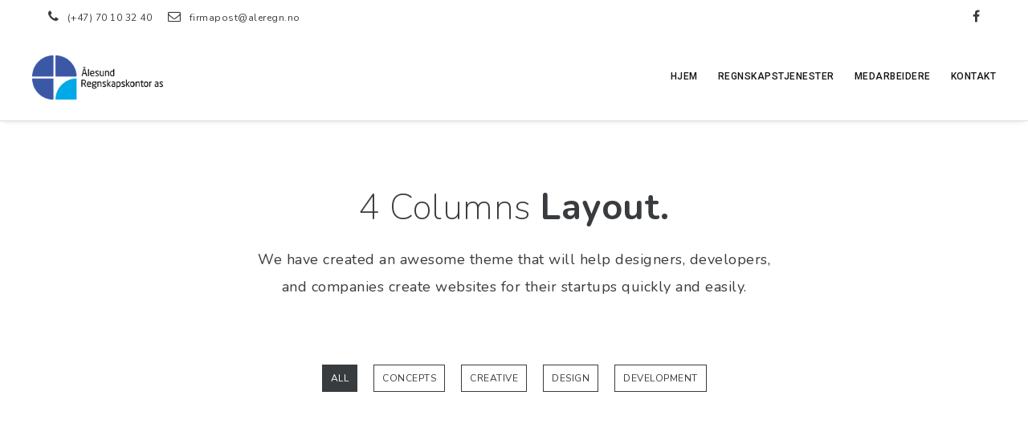

--- FILE ---
content_type: text/html; charset=UTF-8
request_url: https://alesundregnskap.no/portfolio-4-columns/
body_size: 114906
content:
<!DOCTYPE html>
<html lang="nb-NO" class="ut-no-js">
<!--
##########################################################################################

BROOKLYN THEME BY UNITED THEMES™

DESIGNED BY MARCEL MOERKENS
DEVELOPED BY MARCEL MOERKENS & MATTHIAS NETTEKOVEN 

© 2017 BROOKLYN THEME
POWERED BY UNITED THEMES™ 
ALL RIGHTS RESERVED

UNITED THEMES™  
WEB DEVELOPMENT FORGE EST.2011
WWW.UNITEDTHEMES.COM

Version: 4.5.3.2

##########################################################################################
-->
<head>
    <meta charset="UTF-8">
    <meta name="viewport" content="width=device-width, initial-scale=1, minimum-scale=1, maximum-scale=1">
    
        
        
        	
   		        <meta name="description" content="">        
        
        
    <!-- RSS & Pingbacks -->
	<link rel="pingback" href="https://alesundregnskap.no/xmlrpc.php" />
    <link rel="profile" href="http://gmpg.org/xfn/11">
    
    <!-- Favicon -->
	        
                        
        <link rel="shortcut&#x20;icon" href="https://alesundregnskap.no/wp-content/themes/brooklyn/images/default/fav-32.png" type="image/png" />
        <link rel="icon" href="https://alesundregnskap.no/wp-content/themes/brooklyn/images/default/fav-32.png" type="image/png" />
        
        
    <!-- Apple Touch Icons -->    
        <link rel="apple-touch-icon" href="https://alesundregnskap.no/wp-content/themes/brooklyn/images/default/fav-57.png">
        
        <link rel="apple-touch-icon" sizes="72x72" href="https://alesundregnskap.no/wp-content/themes/brooklyn/images/default/fav-72.png" />
        
        <link rel="apple-touch-icon" sizes="114x114" href="https://alesundregnskap.no/wp-content/themes/brooklyn/images/default/fav-114.png" />
        
        <link rel="apple-touch-icon" sizes="144x144" href="https://alesundregnskap.no/wp-content/themes/brooklyn/images/default/fav-144.png" />
            
    <!--[if lt IE 9]>
		<script src="http://html5shiv.googlecode.com/svn/trunk/html5.js"></script>
	<![endif]--> 
    	
    <title>Portfolio 4 Columns | Ålesund Regnskapskontor AS</title>
<meta name='robots' content='max-image-preview:large' />
<link rel='dns-prefetch' href='//fonts.googleapis.com' />
<link rel="alternate" type="application/rss+xml" title="Ålesund Regnskapskontor AS &raquo; strøm" href="https://alesundregnskap.no/feed/" />
<link rel="alternate" type="application/rss+xml" title="Ålesund Regnskapskontor AS &raquo; kommentarstrøm" href="https://alesundregnskap.no/comments/feed/" />
<link rel="alternate" title="oEmbed (JSON)" type="application/json+oembed" href="https://alesundregnskap.no/wp-json/oembed/1.0/embed?url=https%3A%2F%2Falesundregnskap.no%2Fportfolio-4-columns%2F" />
<link rel="alternate" title="oEmbed (XML)" type="text/xml+oembed" href="https://alesundregnskap.no/wp-json/oembed/1.0/embed?url=https%3A%2F%2Falesundregnskap.no%2Fportfolio-4-columns%2F&#038;format=xml" />
<style id='wp-img-auto-sizes-contain-inline-css' type='text/css'>
img:is([sizes=auto i],[sizes^="auto," i]){contain-intrinsic-size:3000px 1500px}
/*# sourceURL=wp-img-auto-sizes-contain-inline-css */
</style>
<link rel='stylesheet' id='mediaelement-css' href='https://alesundregnskap.no/wp-includes/js/mediaelement/mediaelementplayer-legacy.min.css?ver=4.2.17' type='text/css' media='all' />
<link rel='stylesheet' id='wp-mediaelement-css' href='https://alesundregnskap.no/wp-includes/js/mediaelement/wp-mediaelement.min.css?ver=6.9' type='text/css' media='all' />
<link rel='stylesheet' id='ut-flexslider-css' href='https://alesundregnskap.no/wp-content/themes/brooklyn/css/flexslider.min.css?ver=6.9' type='text/css' media='all' />
<link rel='stylesheet' id='ut-portfolio-css' href='https://alesundregnskap.no/wp-content/themes/brooklyn/css/ut.portfolio.style.min.css?ver=6.9' type='text/css' media='all' />
<link rel='stylesheet' id='ut-lightgallery-css' href='https://alesundregnskap.no/wp-content/plugins/ut-portfolio/assets/vendor/lightGallery/css/lightgallery.min.css?ver=6.9' type='text/css' media='all' />
<link rel='stylesheet' id='ut-table-css' href='https://alesundregnskap.no/wp-content/themes/brooklyn/css/ut.table.style.min.css?ver=6.9' type='text/css' media='all' />
<link rel='stylesheet' id='ut-responsive-grid-css' href='https://alesundregnskap.no/wp-content/plugins/ut-shortcodes/css/ut-responsive-grid.min.css?ver=6.9' type='text/css' media='all' />
<link rel='stylesheet' id='ut-animate-css' href='https://alesundregnskap.no/wp-content/plugins/ut-shortcodes/css/ut.animate.min.css?ver=6.9' type='text/css' media='all' />
<link rel='stylesheet' id='ut-elastislide-css' href='https://alesundregnskap.no/wp-content/themes/brooklyn/css/ut.elastislide.min.css?ver=6.9' type='text/css' media='all' />
<link rel='stylesheet' id='ut-fancyrotator-css' href='https://alesundregnskap.no/wp-content/plugins/ut-shortcodes/css/ut.fancyrotator.min.css?ver=6.9' type='text/css' media='all' />
<link rel='stylesheet' id='ut-shortcodes-css' href='https://alesundregnskap.no/wp-content/themes/brooklyn/css/ut.shortcode.min.css?ver=6.9' type='text/css' media='all' />
<link rel='stylesheet' id='js_composer_front-css' href='https://alesundregnskap.no/wp-content/plugins/js_composer/assets/css/js_composer.min.css?ver=5.4.3' type='text/css' media='all' />
<link rel='stylesheet' id='ut-bklynicons-css' href='https://alesundregnskap.no/wp-content/plugins/ut-shortcodes/css/bklynicons/bklynicons.css?ver=6.9' type='text/css' media='all' />
<link rel='stylesheet' id='ut-vc-shortcodes-css' href='https://alesundregnskap.no/wp-content/themes/brooklyn/css/ut.vc.shortcodes.min.css?ver=4.5.2' type='text/css' media='all' />
<link rel='stylesheet' id='ut-twitter-css' href='https://alesundregnskap.no/wp-content/plugins/ut-twitter/css/ut.twitter.css?ver=6.9' type='text/css' media='all' />
<style id='wp-emoji-styles-inline-css' type='text/css'>

	img.wp-smiley, img.emoji {
		display: inline !important;
		border: none !important;
		box-shadow: none !important;
		height: 1em !important;
		width: 1em !important;
		margin: 0 0.07em !important;
		vertical-align: -0.1em !important;
		background: none !important;
		padding: 0 !important;
	}
/*# sourceURL=wp-emoji-styles-inline-css */
</style>
<style id='wp-block-library-inline-css' type='text/css'>
:root{--wp-block-synced-color:#7a00df;--wp-block-synced-color--rgb:122,0,223;--wp-bound-block-color:var(--wp-block-synced-color);--wp-editor-canvas-background:#ddd;--wp-admin-theme-color:#007cba;--wp-admin-theme-color--rgb:0,124,186;--wp-admin-theme-color-darker-10:#006ba1;--wp-admin-theme-color-darker-10--rgb:0,107,160.5;--wp-admin-theme-color-darker-20:#005a87;--wp-admin-theme-color-darker-20--rgb:0,90,135;--wp-admin-border-width-focus:2px}@media (min-resolution:192dpi){:root{--wp-admin-border-width-focus:1.5px}}.wp-element-button{cursor:pointer}:root .has-very-light-gray-background-color{background-color:#eee}:root .has-very-dark-gray-background-color{background-color:#313131}:root .has-very-light-gray-color{color:#eee}:root .has-very-dark-gray-color{color:#313131}:root .has-vivid-green-cyan-to-vivid-cyan-blue-gradient-background{background:linear-gradient(135deg,#00d084,#0693e3)}:root .has-purple-crush-gradient-background{background:linear-gradient(135deg,#34e2e4,#4721fb 50%,#ab1dfe)}:root .has-hazy-dawn-gradient-background{background:linear-gradient(135deg,#faaca8,#dad0ec)}:root .has-subdued-olive-gradient-background{background:linear-gradient(135deg,#fafae1,#67a671)}:root .has-atomic-cream-gradient-background{background:linear-gradient(135deg,#fdd79a,#004a59)}:root .has-nightshade-gradient-background{background:linear-gradient(135deg,#330968,#31cdcf)}:root .has-midnight-gradient-background{background:linear-gradient(135deg,#020381,#2874fc)}:root{--wp--preset--font-size--normal:16px;--wp--preset--font-size--huge:42px}.has-regular-font-size{font-size:1em}.has-larger-font-size{font-size:2.625em}.has-normal-font-size{font-size:var(--wp--preset--font-size--normal)}.has-huge-font-size{font-size:var(--wp--preset--font-size--huge)}.has-text-align-center{text-align:center}.has-text-align-left{text-align:left}.has-text-align-right{text-align:right}.has-fit-text{white-space:nowrap!important}#end-resizable-editor-section{display:none}.aligncenter{clear:both}.items-justified-left{justify-content:flex-start}.items-justified-center{justify-content:center}.items-justified-right{justify-content:flex-end}.items-justified-space-between{justify-content:space-between}.screen-reader-text{border:0;clip-path:inset(50%);height:1px;margin:-1px;overflow:hidden;padding:0;position:absolute;width:1px;word-wrap:normal!important}.screen-reader-text:focus{background-color:#ddd;clip-path:none;color:#444;display:block;font-size:1em;height:auto;left:5px;line-height:normal;padding:15px 23px 14px;text-decoration:none;top:5px;width:auto;z-index:100000}html :where(.has-border-color){border-style:solid}html :where([style*=border-top-color]){border-top-style:solid}html :where([style*=border-right-color]){border-right-style:solid}html :where([style*=border-bottom-color]){border-bottom-style:solid}html :where([style*=border-left-color]){border-left-style:solid}html :where([style*=border-width]){border-style:solid}html :where([style*=border-top-width]){border-top-style:solid}html :where([style*=border-right-width]){border-right-style:solid}html :where([style*=border-bottom-width]){border-bottom-style:solid}html :where([style*=border-left-width]){border-left-style:solid}html :where(img[class*=wp-image-]){height:auto;max-width:100%}:where(figure){margin:0 0 1em}html :where(.is-position-sticky){--wp-admin--admin-bar--position-offset:var(--wp-admin--admin-bar--height,0px)}@media screen and (max-width:600px){html :where(.is-position-sticky){--wp-admin--admin-bar--position-offset:0px}}

/*# sourceURL=wp-block-library-inline-css */
</style><style id='global-styles-inline-css' type='text/css'>
:root{--wp--preset--aspect-ratio--square: 1;--wp--preset--aspect-ratio--4-3: 4/3;--wp--preset--aspect-ratio--3-4: 3/4;--wp--preset--aspect-ratio--3-2: 3/2;--wp--preset--aspect-ratio--2-3: 2/3;--wp--preset--aspect-ratio--16-9: 16/9;--wp--preset--aspect-ratio--9-16: 9/16;--wp--preset--color--black: #000000;--wp--preset--color--cyan-bluish-gray: #abb8c3;--wp--preset--color--white: #ffffff;--wp--preset--color--pale-pink: #f78da7;--wp--preset--color--vivid-red: #cf2e2e;--wp--preset--color--luminous-vivid-orange: #ff6900;--wp--preset--color--luminous-vivid-amber: #fcb900;--wp--preset--color--light-green-cyan: #7bdcb5;--wp--preset--color--vivid-green-cyan: #00d084;--wp--preset--color--pale-cyan-blue: #8ed1fc;--wp--preset--color--vivid-cyan-blue: #0693e3;--wp--preset--color--vivid-purple: #9b51e0;--wp--preset--gradient--vivid-cyan-blue-to-vivid-purple: linear-gradient(135deg,rgb(6,147,227) 0%,rgb(155,81,224) 100%);--wp--preset--gradient--light-green-cyan-to-vivid-green-cyan: linear-gradient(135deg,rgb(122,220,180) 0%,rgb(0,208,130) 100%);--wp--preset--gradient--luminous-vivid-amber-to-luminous-vivid-orange: linear-gradient(135deg,rgb(252,185,0) 0%,rgb(255,105,0) 100%);--wp--preset--gradient--luminous-vivid-orange-to-vivid-red: linear-gradient(135deg,rgb(255,105,0) 0%,rgb(207,46,46) 100%);--wp--preset--gradient--very-light-gray-to-cyan-bluish-gray: linear-gradient(135deg,rgb(238,238,238) 0%,rgb(169,184,195) 100%);--wp--preset--gradient--cool-to-warm-spectrum: linear-gradient(135deg,rgb(74,234,220) 0%,rgb(151,120,209) 20%,rgb(207,42,186) 40%,rgb(238,44,130) 60%,rgb(251,105,98) 80%,rgb(254,248,76) 100%);--wp--preset--gradient--blush-light-purple: linear-gradient(135deg,rgb(255,206,236) 0%,rgb(152,150,240) 100%);--wp--preset--gradient--blush-bordeaux: linear-gradient(135deg,rgb(254,205,165) 0%,rgb(254,45,45) 50%,rgb(107,0,62) 100%);--wp--preset--gradient--luminous-dusk: linear-gradient(135deg,rgb(255,203,112) 0%,rgb(199,81,192) 50%,rgb(65,88,208) 100%);--wp--preset--gradient--pale-ocean: linear-gradient(135deg,rgb(255,245,203) 0%,rgb(182,227,212) 50%,rgb(51,167,181) 100%);--wp--preset--gradient--electric-grass: linear-gradient(135deg,rgb(202,248,128) 0%,rgb(113,206,126) 100%);--wp--preset--gradient--midnight: linear-gradient(135deg,rgb(2,3,129) 0%,rgb(40,116,252) 100%);--wp--preset--font-size--small: 13px;--wp--preset--font-size--medium: 20px;--wp--preset--font-size--large: 36px;--wp--preset--font-size--x-large: 42px;--wp--preset--spacing--20: 0.44rem;--wp--preset--spacing--30: 0.67rem;--wp--preset--spacing--40: 1rem;--wp--preset--spacing--50: 1.5rem;--wp--preset--spacing--60: 2.25rem;--wp--preset--spacing--70: 3.38rem;--wp--preset--spacing--80: 5.06rem;--wp--preset--shadow--natural: 6px 6px 9px rgba(0, 0, 0, 0.2);--wp--preset--shadow--deep: 12px 12px 50px rgba(0, 0, 0, 0.4);--wp--preset--shadow--sharp: 6px 6px 0px rgba(0, 0, 0, 0.2);--wp--preset--shadow--outlined: 6px 6px 0px -3px rgb(255, 255, 255), 6px 6px rgb(0, 0, 0);--wp--preset--shadow--crisp: 6px 6px 0px rgb(0, 0, 0);}:where(.is-layout-flex){gap: 0.5em;}:where(.is-layout-grid){gap: 0.5em;}body .is-layout-flex{display: flex;}.is-layout-flex{flex-wrap: wrap;align-items: center;}.is-layout-flex > :is(*, div){margin: 0;}body .is-layout-grid{display: grid;}.is-layout-grid > :is(*, div){margin: 0;}:where(.wp-block-columns.is-layout-flex){gap: 2em;}:where(.wp-block-columns.is-layout-grid){gap: 2em;}:where(.wp-block-post-template.is-layout-flex){gap: 1.25em;}:where(.wp-block-post-template.is-layout-grid){gap: 1.25em;}.has-black-color{color: var(--wp--preset--color--black) !important;}.has-cyan-bluish-gray-color{color: var(--wp--preset--color--cyan-bluish-gray) !important;}.has-white-color{color: var(--wp--preset--color--white) !important;}.has-pale-pink-color{color: var(--wp--preset--color--pale-pink) !important;}.has-vivid-red-color{color: var(--wp--preset--color--vivid-red) !important;}.has-luminous-vivid-orange-color{color: var(--wp--preset--color--luminous-vivid-orange) !important;}.has-luminous-vivid-amber-color{color: var(--wp--preset--color--luminous-vivid-amber) !important;}.has-light-green-cyan-color{color: var(--wp--preset--color--light-green-cyan) !important;}.has-vivid-green-cyan-color{color: var(--wp--preset--color--vivid-green-cyan) !important;}.has-pale-cyan-blue-color{color: var(--wp--preset--color--pale-cyan-blue) !important;}.has-vivid-cyan-blue-color{color: var(--wp--preset--color--vivid-cyan-blue) !important;}.has-vivid-purple-color{color: var(--wp--preset--color--vivid-purple) !important;}.has-black-background-color{background-color: var(--wp--preset--color--black) !important;}.has-cyan-bluish-gray-background-color{background-color: var(--wp--preset--color--cyan-bluish-gray) !important;}.has-white-background-color{background-color: var(--wp--preset--color--white) !important;}.has-pale-pink-background-color{background-color: var(--wp--preset--color--pale-pink) !important;}.has-vivid-red-background-color{background-color: var(--wp--preset--color--vivid-red) !important;}.has-luminous-vivid-orange-background-color{background-color: var(--wp--preset--color--luminous-vivid-orange) !important;}.has-luminous-vivid-amber-background-color{background-color: var(--wp--preset--color--luminous-vivid-amber) !important;}.has-light-green-cyan-background-color{background-color: var(--wp--preset--color--light-green-cyan) !important;}.has-vivid-green-cyan-background-color{background-color: var(--wp--preset--color--vivid-green-cyan) !important;}.has-pale-cyan-blue-background-color{background-color: var(--wp--preset--color--pale-cyan-blue) !important;}.has-vivid-cyan-blue-background-color{background-color: var(--wp--preset--color--vivid-cyan-blue) !important;}.has-vivid-purple-background-color{background-color: var(--wp--preset--color--vivid-purple) !important;}.has-black-border-color{border-color: var(--wp--preset--color--black) !important;}.has-cyan-bluish-gray-border-color{border-color: var(--wp--preset--color--cyan-bluish-gray) !important;}.has-white-border-color{border-color: var(--wp--preset--color--white) !important;}.has-pale-pink-border-color{border-color: var(--wp--preset--color--pale-pink) !important;}.has-vivid-red-border-color{border-color: var(--wp--preset--color--vivid-red) !important;}.has-luminous-vivid-orange-border-color{border-color: var(--wp--preset--color--luminous-vivid-orange) !important;}.has-luminous-vivid-amber-border-color{border-color: var(--wp--preset--color--luminous-vivid-amber) !important;}.has-light-green-cyan-border-color{border-color: var(--wp--preset--color--light-green-cyan) !important;}.has-vivid-green-cyan-border-color{border-color: var(--wp--preset--color--vivid-green-cyan) !important;}.has-pale-cyan-blue-border-color{border-color: var(--wp--preset--color--pale-cyan-blue) !important;}.has-vivid-cyan-blue-border-color{border-color: var(--wp--preset--color--vivid-cyan-blue) !important;}.has-vivid-purple-border-color{border-color: var(--wp--preset--color--vivid-purple) !important;}.has-vivid-cyan-blue-to-vivid-purple-gradient-background{background: var(--wp--preset--gradient--vivid-cyan-blue-to-vivid-purple) !important;}.has-light-green-cyan-to-vivid-green-cyan-gradient-background{background: var(--wp--preset--gradient--light-green-cyan-to-vivid-green-cyan) !important;}.has-luminous-vivid-amber-to-luminous-vivid-orange-gradient-background{background: var(--wp--preset--gradient--luminous-vivid-amber-to-luminous-vivid-orange) !important;}.has-luminous-vivid-orange-to-vivid-red-gradient-background{background: var(--wp--preset--gradient--luminous-vivid-orange-to-vivid-red) !important;}.has-very-light-gray-to-cyan-bluish-gray-gradient-background{background: var(--wp--preset--gradient--very-light-gray-to-cyan-bluish-gray) !important;}.has-cool-to-warm-spectrum-gradient-background{background: var(--wp--preset--gradient--cool-to-warm-spectrum) !important;}.has-blush-light-purple-gradient-background{background: var(--wp--preset--gradient--blush-light-purple) !important;}.has-blush-bordeaux-gradient-background{background: var(--wp--preset--gradient--blush-bordeaux) !important;}.has-luminous-dusk-gradient-background{background: var(--wp--preset--gradient--luminous-dusk) !important;}.has-pale-ocean-gradient-background{background: var(--wp--preset--gradient--pale-ocean) !important;}.has-electric-grass-gradient-background{background: var(--wp--preset--gradient--electric-grass) !important;}.has-midnight-gradient-background{background: var(--wp--preset--gradient--midnight) !important;}.has-small-font-size{font-size: var(--wp--preset--font-size--small) !important;}.has-medium-font-size{font-size: var(--wp--preset--font-size--medium) !important;}.has-large-font-size{font-size: var(--wp--preset--font-size--large) !important;}.has-x-large-font-size{font-size: var(--wp--preset--font-size--x-large) !important;}
/*# sourceURL=global-styles-inline-css */
</style>

<style id='classic-theme-styles-inline-css' type='text/css'>
/*! This file is auto-generated */
.wp-block-button__link{color:#fff;background-color:#32373c;border-radius:9999px;box-shadow:none;text-decoration:none;padding:calc(.667em + 2px) calc(1.333em + 2px);font-size:1.125em}.wp-block-file__button{background:#32373c;color:#fff;text-decoration:none}
/*# sourceURL=/wp-includes/css/classic-themes.min.css */
</style>
<link rel='stylesheet' id='contact-form-7-css' href='https://alesundregnskap.no/wp-content/plugins/contact-form-7/includes/css/styles.css?ver=5.9.8' type='text/css' media='all' />
<link rel='stylesheet' id='duplicate-page-and-post-css' href='https://alesundregnskap.no/wp-content/plugins/duplicate-page-and-post/admin/css/duplicate-page-and-post-admin.min.css?ver=2.1.1' type='text/css' media='all' />
<link rel='stylesheet' id='rs-plugin-settings-css' href='https://alesundregnskap.no/wp-content/plugins/revslider/public/assets/css/settings.css?ver=5.4.6.3.1' type='text/css' media='all' />
<style id='rs-plugin-settings-inline-css' type='text/css'>
#rs-demo-id {}
/*# sourceURL=rs-plugin-settings-inline-css */
</style>
<link rel='stylesheet' id='ut_body_font_type-css' href='//fonts.googleapis.com/css?family=Nunito%3A400&#038;subset=latin&#038;ver=6.9' type='text/css' media='all' />
<link rel='stylesheet' id='ut_front_hero_font_type-css' href='//fonts.googleapis.com/css?family=Nunito%3A200&#038;subset=latin&#038;ver=6.9' type='text/css' media='all' />
<link rel='stylesheet' id='ut_front_catchphrase_top_font_type-css' href='//fonts.googleapis.com/css?family=Oswald%3A&#038;ver=6.9' type='text/css' media='all' />
<link rel='stylesheet' id='ut_global_portfolio_title_font_type-css' href='//fonts.googleapis.com/css?family=Nunito%3A400&#038;ver=6.9' type='text/css' media='all' />
<link rel='stylesheet' id='ut_global_navigation_font_type-css' href='//fonts.googleapis.com/css?family=Roboto%3A500&#038;subset=latin&#038;ver=6.9' type='text/css' media='all' />
<link rel='stylesheet' id='ut_global_header_text_logo_font_type-css' href='//fonts.googleapis.com/css?family=Nunito%3A700&#038;subset=latin&#038;ver=6.9' type='text/css' media='all' />
<link rel='stylesheet' id='ut-main-font-face-css' href='https://alesundregnskap.no/wp-content/themes/brooklyn/css/ut-fontface.min.css?ver=6.9' type='text/css' media='all' />
<link rel='stylesheet' id='ut-fontawesome-css' href='https://alesundregnskap.no/wp-content/themes/brooklyn/css/font-awesome.min.css?ver=6.9' type='text/css' media='all' />
<link rel='stylesheet' id='ut-superfish-css' href='https://alesundregnskap.no/wp-content/themes/brooklyn/css/ut-superfish.min.css?ver=6.9' type='text/css' media='all' />
<link rel='stylesheet' id='ut-main-style-css' href='https://alesundregnskap.no/wp-content/themes/brooklyn/style.css?ver=4.5.3.2' type='text/css' media='all' />
<script type="text/javascript" src="https://alesundregnskap.no/wp-includes/js/jquery/jquery.min.js?ver=3.7.1" id="jquery-core-js"></script>
<script type="text/javascript" src="https://alesundregnskap.no/wp-includes/js/jquery/jquery-migrate.min.js?ver=3.4.1" id="jquery-migrate-js"></script>
<script type="text/javascript" src="https://alesundregnskap.no/wp-content/plugins/revslider/public/assets/js/jquery.themepunch.tools.min.js?ver=5.4.6.3.1" id="tp-tools-js"></script>
<script type="text/javascript" src="https://alesundregnskap.no/wp-content/plugins/revslider/public/assets/js/jquery.themepunch.revolution.min.js?ver=5.4.6.3.1" id="revmin-js"></script>
<script type="text/javascript" src="https://alesundregnskap.no/wp-content/plugins/ut-portfolio/assets/js/jquery.isotope.min.js?ver=4.3.1" id="ut-isotope-js-js"></script>
<script type="text/javascript" src="https://alesundregnskap.no/wp-content/plugins/ut-shortcodes/js/plugins/modernizr/modernizr.min.js?ver=2.6.2" id="modernizr-js"></script>
<script type="text/javascript" src="https://alesundregnskap.no/wp-content/plugins/ut-shortcodes/js/plugins/elastislider/jquery.elastislide.min.js?ver=6.9" id="ut-elastislider-js-js"></script>
<script type="text/javascript" src="https://alesundregnskap.no/wp-content/themes/brooklyn/js/ut-scriptlibrary.min.js?ver=4.5.3.2" id="ut-scriptlibrary-js"></script>
<link rel="https://api.w.org/" href="https://alesundregnskap.no/wp-json/" /><link rel="alternate" title="JSON" type="application/json" href="https://alesundregnskap.no/wp-json/wp/v2/pages/1817" /><link rel="EditURI" type="application/rsd+xml" title="RSD" href="https://alesundregnskap.no/xmlrpc.php?rsd" />
<meta name="generator" content="WordPress 6.9" />
<link rel="canonical" href="https://alesundregnskap.no/portfolio-4-columns/" />
<link rel='shortlink' href='https://alesundregnskap.no/?p=1817' />
<style id="ut-global-custom-css" type="text/css">::-moz-selection { background: #00A8E7; }::selection { background: #00A8E7; }a { color: #00A8E7; }.lead a,.wpb_text_column a,.ut-twitter-rotator h2 a,.ut-vc-disabled .entry-content a,.comment-content a:not(.more-link),.type-post .entry-content :not(.tags-links) a:not(.more-link):not([class*="mashicon-"]):not(.ut-slider-maximize):not(.ut-prev-gallery-slide):not(.ut-next-gallery-slide):not(.ut-owl-video-play-icon):not(.owl-item-link):not(.flex-prev):not(.flex-next):not(.ut-prev-gallery-slide):not(.ut-next-gallery-slide) {color: #393C3E;text-decoration: underline;font-weight: bold;}.lead a:hover,.lead a:active,.lead a:focus,.ut-twitter-rotator h2 a:hover,.ut-twitter-rotator h2 a:active,.ut-twitter-rotator h2 a:focus,.wpb_text_column a:hover,.wpb_text_column a:active,.wpb_text_column a:focus,.ut-vc-disabled .entry-content a:hover,.ut-vc-disabled .entry-content a:active,.ut-vc-disabled .entry-content a:focus,.comment-content a:not(.more-link):hover,.type-post .entry-content :not(.tags-links) a:not(.more-link):not([class*="mashicon-"]):not(.ut-prev-gallery-slide):not(.ut-next-gallery-slide):not(.ut-slider-maximize):not(.ut-owl-video-play-icon):not(.owl-item-link):not(.flex-prev):not(.flex-next):hover,.comment-content a:not(.more-link):active,.type-post .entry-content :not(.tags-links) a:not(.more-link):not([class*="mashicon-"]):not(.ut-prev-gallery-slide):not(.ut-next-gallery-slide):not(.ut-slider-maximize):not(.ut-owl-video-play-icon):not(.owl-item-link):not(.flex-prev):not(.flex-next):active,.comment-content a:not(.more-link):focus,.type-post .entry-content :not(.tags-links) a:not(.more-link):not([class*="mashicon-"]):not(.ut-prev-gallery-slide):not(.ut-next-gallery-slide):not(.ut-slider-maximize):not(.ut-owl-video-play-icon):not(.owl-item-link):not(.flex-prev):not(.flex-next):focus {color: #00A8E7; }ins, mark { background:#00A8E7; }.page-title ins,.section-title ins {background: transparent;padding: 0;color: #00A8E7;}.lead ins {color:#00A8E7; }.themecolor{ color: #00A8E7; }.lead span {color: #00A8E7; }.comment-reply-link:hover i,.comment-reply-link:active i,.comment-reply-link:focus i {color: #00A8E7; }.themecolor-bg {background:#00A8E7; }.img-hover { background:rgb(0,168,231);background:rgba(0,168,231, 0.85); }.author-avatar img,.bypostauthor .comment-avatar img,.ut-hero-meta-author .ut-entry-avatar-image img,.ut-archive-hero-avatar img {border-color: #00A8E7; }.ha-transparent #navigation ul li a:not(.bklyn-btn):hover { color: #00A8E7; }.ut-glow {color: #00A8E7;text-shadow:0 0 40px #00A8E7, 2px 2px 3px black; }.ut-language-selector a:hover { color: #00A8E7; }.ut-video-post-icon {background:#00A8E7; }.error404 .hero-btn-holder .ut-btn:hover,.error404 .hero-btn-holder .ut-btn:active,.error404 .hero-btn-holder .ut-btn:focus {background:#00A8E7;}@media (min-width: 1025px) {.site-logo img { max-height: 120px; }}@media (min-width: 1601px) {.side-site-logo img {max-width: 100%;}}.ut-header-dark .site-logo .logo a:hover { color:#00A8E7;}blockquote { border-color:#00A8E7; }blockquote span:not(.quote-right):not(.quote-left) { color:#00A8E7;}.ut-format-link:hover,.ut-format-link:active,.ut-format-link:focus {background:#00A8E7;}h1 a:hover, h2 a:hover, h3 a:hover, h4 a:hover, h5 a:hover, h6 a:hover {color:#00A8E7;}button,input[type="button"],input[type="submit"] {color: #FFF;background: #151515;font-weight: bold;}button:hover,button:focus,button:active,input[type="button"]:hover,input[type="button"]:focus,input[type="button"]:active,input[type="submit"]:hover,input[type="submit"]:focus,input[type="submit"]:active{color: #FFF;background:#00A8E7;}button,input[type="button"],input[type="submit"] {-webkit-border-radius: 3px; -moz-border-radius: 3px; border-radius: 3px;} .ut-footer-light button:hover,.ut-footer-light button:focus,.ut-footer-light button:active,.ut-footer-light input[type="button"]:hover,.ut-footer-light input[type="button"]:focus,.ut-footer-light input[type="button"]:active,.ut-footer-light input[type="submit"]:hover,.ut-footer-light input[type="submit"]:focus,.ut-footer-light input[type="submit"]:active {background:#00A8E7;}.ut-footer-dark button, .ut-footer-dark input[type="submit"], .ut-footer-dark input[type="button"] {background:#00A8E7;}.ut-footer-custom button, .ut-footer-custom input[type="submit"], .ut-footer-custom input[type="button"] {color: #FFFFFF;background:#00A8E7;}.ut-footer-custom button:hover,.ut-footer-custom button:focus,.ut-footer-custom button:active,.ut-footer-custom input[type="button"]:hover,.ut-footer-custom input[type="button"]:focus,.ut-footer-custom input[type="button"]:active,.ut-footer-custom input[type="submit"]:hover,.ut-footer-custom input[type="submit"]:focus,.ut-footer-custom input[type="submit"]:active{color: #FFFFFF;background:#333333;}#contact-section.light button, #contact-section.light input[type="submit"], #contact-section.light input[type="button"],.ut-hero-form.light button, .ut-hero-form.light input[type="submit"], .ut-hero-form.light input[type="button"] {background:#00A8E7;}#contact-section.dark button:hover,#contact-section.dark button:focus,#contact-section.dark button:active,#contact-section.dark input[type="button"]:hover,#contact-section.dark input[type="button"]:focus,#contact-section.dark input[type="button"]:active,#contact-section.dark input[type="submit"]:hover,#contact-section.dark input[type="submit"]:focus,#contact-section.dark input[type="submit"]:active {background:#00A8E7;}#contact-section.light button, #contact-section.light input[type="submit"], #contact-section.light input[type="button"],#contact-section.dark button, #contact-section.dark input[type="submit"], #contact-section.dark input[type="button"] {color: #151515;background:#0267C1;}#contact-section.light button:hover,#contact-section.light button:focus,#contact-section.light button:active,#contact-section.light input[type="button"]:hover,#contact-section.light input[type="button"]:focus,#contact-section.light input[type="button"]:active,#contact-section.light input[type="submit"]:hover,#contact-section.light input[type="submit"]:focus,#contact-section.light input[type="submit"]:active,#contact-section.dark button:hover,#contact-section.dark button:focus,#contact-section.dark button:active,#contact-section.dark input[type="button"]:hover,#contact-section.dark input[type="button"]:focus,#contact-section.dark input[type="button"]:active,#contact-section.dark input[type="submit"]:hover,#contact-section.dark input[type="submit"]:focus,#contact-section.dark input[type="submit"]:active {color: #FFFFFF;background:#151515;font-weight: bold;}#contact-section.light button, #contact-section.light input[type="submit"], #contact-section.light input[type="button"],#contact-section.dark button, #contact-section.dark input[type="submit"], #contact-section.dark input[type="button"] { -webkit-border-radius:0;-moz-border-radius:0; border-radius:0;}.mejs-controls .mejs-time-rail .mejs-time-current, .mejs-controls .mejs-horizontal-volume-slider .mejs-horizontal-volume-current { background:#00A8E7 !important; }.more-link:hover i,.more-link:active i,.more-link:focus i { color:#00A8E7; }.format-link .entry-header a { background:#00A8E7 !important; }.ut-avatar-overlay { background:rgb(0,168,231); background:rgba(0,168,231, 0.85);}div.wpcf7-validation-errors { border-color:#00A8E7;}.count { color:#00A8E7; }.team-member-details { background:rgb(0,168,231);background:rgba(0,168,231, 0.85 ); }.about-icon { background:#00A8E7; }.cta-section { background:#00A8E7 !important; }.icons-ul i { color:#00A8E7; }#secondary a:hover, .page-template-templatestemplate-archive-php a:hover { color:#00A8E7; } #ut-sitebody #qLoverlay .site-logo .logo {color: ; }#ut-loader-logo { max-width: 50px;}#qLoverlay { background: #FFFFFF; }.ut-loading-bar-style2 .ut-loading-bar-style2-ball-effect { background-color: #FFF; }.ut-loading-bar-style3-outer { border-color: #FFF; }.ut-loading-bar-style-3-inner { background-color: #FFF;}.ut-loader__bar4, .ut-loader__ball4 { background: #FFF; }.ut-loading-bar-style5-inner { color: #FFF; }#qLoverlay .ut-double-bounce1, #qLoverlay .ut-double-bounce2 {background: #FFF;}.sk-cube-grid .sk-cube { background-color: #FFF; }.ut-inner-overlay .ut-loading-text p { color:!important; }.ut-inner-overlay .ut-loading-text { margin-top: 20px !important; }.ut-loader-overlay { background: #FFFFFF;}body {font-family:"Nunito"; font-weight: 400; font-size: 15px; line-height: 30px;}body { color: #71787E ;}h1 {font-family:"Nunito"; font-weight: 400; font-size: 30px;}h1 {color: #393C3E; }h2, .ut-quote-post-block {font-family:"Nunito"; font-weight: 400; font-size: 25px;}h2 {color: #393C3E; }h3 {font-family:"Nunito"; font-weight: 400; font-size: 18px;}h3 {color: #393C3E; }h4 {font-family:"Nunito"; font-weight: 400; font-size: 16px;}h4 {color: #393C3E; }h5 {font-family:"Nunito"; font-weight: 400; font-size: 14px;}h5 {color: #393C3E; }h6 {font-family:"Nunito"; font-weight: 400; font-size: 12px;}h6 {color: #393C3E; }#ut-sitebody #primary .entry-content .widget-title{font-size:12px;}blockquote:not(.ut-parallax-quote-title):not(.ut-quote-post-block) {font-family:"Nunito"; font-weight: 400; font-size: 35px; line-height: 50px; text-transform: capitalize;}blockquote { color: #393C3E ;}.single blockquote:not(.ut-parallax-quote-title), .page blockquote:not(.ut-parallax-quote-title){font-size:25px;}.lead, .dark .lead, .taxonomy-description {font-family:"Nunito"; font-weight: 400; font-size: 18px; line-height: 34px;}.lead p { color: #393C3E ;}#contact-section .parallax-title, #contact-section .section-title {font-family:"Nunito"; font-weight: 200; font-size: 45px; line-height: 55px;}#contact-section .lead p {font-family:"Nunito"; font-weight: 400; font-size: 18px; line-height: 34px;}#contact-section .lead p { color: #FFFFFF ;}#ut-top-header { background: ; }.ut-header-inner { color: rgba(57, 60, 62, 1); }#ut-top-header-left .fa { color: rgba(57, 60, 62, 1); }#ut-top-header-left a { color: rgba(57, 60, 62, 1); }#ut-top-header-left a:hover { color: rgba(0, 168, 231, 1); }#ut-top-header-right .fa { color: rgba(57, 60, 62, 1); }#ut-top-header-right .fa:hover { color: rgba(0, 168, 231, 1); } .lg-progress-bar .lg-progress { background-color: #00A8E7; }.lg-outer .lg-thumb-item.active, .lg-outer .lg-thumb-item:hover { border-color: #00A8E7; }.parallax-overlay-pattern.style_one { background-image: url(" https://alesundregnskap.no/wp-content/themes/brooklyn/images/overlay-pattern.png") !important; }.parallax-overlay-pattern.style_two { background-image: url(" https://alesundregnskap.no/wp-content/themes/brooklyn/images/overlay-pattern2.png") !important; }.parallax-overlay-pattern.style_three { background-image: url(" https://alesundregnskap.no/wp-content/themes/brooklyn/images/overlay-pattern3.png") !important; }@media (min-width: 1025px) {.blog #primary,.single #primary,.search #primary,.search-results #primary,.archive #primary {padding-top:px;padding-bottom:px; }.blog #secondary,.single #secondary {padding-top:px;padding-bottom:px;}.blog.has-no-hero #primary,.single.has-no-hero #primary {padding-top:px;padding-bottom:px;}.blog.has-no-hero #secondary,.single.has-no-hero #secondary {padding-top:px;padding-bottom:px;}.page #primary {padding-top:px;padding-bottom:px; }.page #secondary {padding-top:px;padding-bottom:px;}.page.has-no-hero #primary {padding-top:px;padding-bottom:px;}.page.has-no-hero #secondary {padding-top:px;padding-bottom:px;}}.has-no-hero .vc_section.ut-first-section {padding-top: 80px;}.has-no-hero .vc_section.ut-first-section.ut-first-row-has-fill {padding-top: 110px;}.ut-has-page-title.ut-vc-enabled .page-header {margin-top: 80px;}.ut-has-page-title.has-no-hero.ut-vc-enabled.page .page-header,.ut-has-page-title.has-no-hero.ut-vc-enabled.single-portfolio .page-header {margin-top: 80px;}.ut-vc-offset-anchor-top,.ut-vc-offset-anchor-bottom {position:absolute;width: 0px;height: 0px;display: block;overflow: hidden;visibility: hidden;}.ut-vc-offset-anchor-top {top:0;left:0;}.ut-vc-offset-anchor-bottom {left:0;bottom:0px;}.ut-scroll-up-waypoint-wrap {position:relative;}.vc_section.bklyn-section-with-overlay > .vc_row {z-index: 3;}</style><style id="ut-hero-custom-css" type="text/css">#ut-sitebody:not(.ut-page-has-no-content) #ut-hero.hero { min-height: calc( 100% - 150px); height: calc( 100% - 150px); }@media (max-width: 767px) {#ut-hero.hero {height: calc(100vh - 60px) !important;min-height: calc(100vh - 60px) !important;}} .ut-hero-style-4 .hero-second-btn {background: #00A8E7;}.ut-hero-style-10 .hero-second-btn,.ut-hero-style-9 .hero-second-btn,.ut-hero-style-8 .hero-second-btn,.ut-hero-style-7 .hero-second-btn,.ut-hero-style-6 .hero-second-btn,.ut-hero-style-5 .hero-second-btn,.ut-hero-style-3 .hero-second-btn,.ut-hero-style-1 .hero-second-btn,.ut-hero-style-2 .hero-second-btn {border-color: #00A8E7;}.ut-hero-video-boxed.ut-hero-video-themecolor {border-color: #00A8E7;}#ut-hero .hero-inner {text-align: center} #ut-hero {background: #141618}.hero-description { color: #ffffff;} .ut-hero-style-5 .hero-description { border-color:#00A8E7; }.hero-title span:not(.ut-word-rotator) { color:#00A8E7 !important; }.hero-title.ut-glow span:not(.ut-word-rotator) { color:#00A8E7; text-shadow: 0 0 40px #00A8E7, 2px 2px 3px black; }.hero-title.ut-glow span:not(.ut-word-rotator) span { color: #FFF;text-shadow: 0 0 40px #FFF, 2px 2px 3px black;}@media (max-width: 767px) {#ut-sitebody .hero-title { line-height:!important; }}@media (min-width: 768px) and (max-width: 1024px) {#ut-sitebody .hero-title { line-height:!important; }}#ut-hero .hero-description {font-family:"Oswald"; font-size: 17px;}.hero-title {font-family:"Nunito"; font-weight: 200; font-size: 65px;}.hero-description-bottom { color: rgba(255, 255, 255, 1);}#wrapper_mbYTP_ut-background-video-hero { min-width: 100% !important; }.hero .parallax-overlay { background-color: rgba(20,22,24 , 0.7 ) !important; } .hero-down-arrow a { color: #FFF; }.hero-down-arrow a:hover, .hero-down-arrow a:focus, .hero-down-arrow a:active { color: #FFF }.hero-down-arrow { left: 50%;}@media (min-width: 1025px) {}@media (max-width: 1024px) {}.hero-down-arrow { bottom: 10px;}</style><style id="ut-navigation-custom-css" type="text/css"> #ut-sitebody #ut-mobile-menu a, #ut-sitebody #navigation ul li a {font-family:"Roboto"; font-weight: 500; font-size: 12px; text-transform: uppercase;}#ut-sitebody #navigation ul.sub-menu li > a{font-size:12px; font-weight:400; text-transform:capitalize;} #navigation ul.sub-menu { border-top-color:#00A8E7; }#ut-sitebody #navigation li a:not(.bklyn-btn):hover { color: #00A8E7; }#ut-sitebody #navigation .selected,#ut-sitebody #navigation ul li.current_page_parent:not(.ut-front-page-link) a.active,#ut-sitebody #navigation ul li.current-menu-ancestor:not(.ut-front-page-link) a.active { color: #00A8E7; } #ut-sitebody #navigation ul li a:not(.bklyn-btn):hover, #ut-sitebody #navigation ul.sub-menu li a:not(.bklyn-btn):hover { color: #00A8E7; } #ut-sitebody #navigation ul li.current-menu-item:not(.current_page_parent):not(.menu-item-object-custom) a,#ut-sitebody #navigation ul li.current_page_item:not(.current_page_parent):not(.menu-item-object-custom) a { color: #00A8E7; } #navigation ul li a:not(.bklyn-btn)::after { content: ""; }#header-section { line-height: 110px;}.site-logo,.ut-mm-trigger,.ut-mm-button {height: 110px;line-height: 110px;}#header-section.ut-header-fixed:not(.ha-header-hide) {position:relative;top:0;}.ut-mobile-menu-open #header-section.ut-header-fixed:not(.ha-header-hide) {position:absolute;}#header-section.ut-header-fixed.ha-transparent {position:absolute;}.ut-site-frame-top #header-section.ut-header-fixed.ha-transparent,.ut-has-top-header #header-section.ut-header-fixed.ha-transparent {top: 40px;} #ut-sitebody h1.logo {font-family:"Nunito"; font-weight: 700; font-size: 20px;} #header-section .site-logo { width: 100%;} </style><style id="ut-overlay-custom-css" type="text/css"> @media (min-width: 1025px) {.ut-hamburger-wrap {height: 110px;}}#ut-open-overlay-menu.ut-hamburger:hover {opacity: 0.3;} #ut-open-overlay-menu.ut-hamburger span, #ut-open-overlay-menu.ut-hamburger span::before,#ut-open-overlay-menu.ut-hamburger span::after {height: 2px;} #ut-overlay-nav ul > li { font-family: ralewaysemibold;} #ut-overlay-nav ul.sub-menu > li { letter-spacing: normal; } </style><style id="ut-mobile-navigation-custom-css" type="text/css">@media (max-width: 1024px) {.ut-mobile-menu a:hover { background:#00A8E7; }.ut-mobile-menu a:after,.ut-mm-button:hover:before, .ut-mm-trigger.active .ut-mm-button:before { color: #00A8E7;}.ut-header-light .ut-mm-button:before {color: #00A8E7;}#ut-sitebody .ut-mm-trigger .ut-mm-button::before{ content: "\f0c9";}#ut-sitebody .ut-secondary-custom-skin .ut-mm-trigger .ut-mm-button::before {color: #00A8E7; }}@media (min-width: 768px) and (max-width: 1024px) {#ut-sitebody.ut-mobile-menu-open {padding-top: 81px;}}@media (max-width: 767px) {#ut-sitebody.ut-mobile-menu-open {padding-top: 61px;}}</style><style id="ut-blog-custom-css" type="text/css">.blog .main-content-background,.archive .main-content-background,.search .main-content-background,.post.ut-blog-grid-article, .post.ut-blog-list-article { background: #F9F9F9; }.entry-title span {color: #00A8E7; } #ut-blog-navigation { background: #0267c1;}#ut-blog-navigation { height: 120px;} #ut-blog-navigation .fa { line-height: 120px;} #ut-blog-navigation a { color: rgba(255, 255, 255, 1);} #ut-blog-navigation a:visited { color: rgba(255, 255, 255, 1);} #ut-blog-navigation a:hover { color: rgba(255, 255, 255, 0.5);}#ut-blog-navigation a:focus { color: rgba(255, 255, 255, 0.5);} #ut-blog-navigation a:active { color: rgba(255, 255, 255, 0.5);}.blog .ut-blog-classic-article .ut-quote-post-block, .blog .ut-blog-classic-article h2.entry-title, .archive .ut-blog-classic-article h2.entry-title, .search .ut-blog-classic-article h2.entry-title{font-size:25px;}.blog .ut-blog-mixed-large-article .ut-quote-post-block, .blog .ut-blog-mixed-large-article h2.entry-title, .archive .ut-blog-mixed-large-article h2.entry-title, .search .ut-blog-mixed-large-article h2.entry-title{font-size:25px;} .blog .ut-blog-grid-article .ut-quote-post-block, .blog .ut-blog-grid-article h2.entry-title, .archive .ut-blog-grid-article h2.entry-title, .search .ut-blog-grid-article h2.entry-title{font-size:22px;} .blog .ut-blog-list-article .ut-quote-post-block, .blog .ut-blog-list-article h2.entry-title, .archive .ut-blog-list-article h2.entry-title, .search .ut-blog-list-article h2.entry-title{font-size:22px;}.single-post h1.entry-title{font-size:45px;} pre,.wp-caption img, img[class*="wp-image-"],.ut-blog-layout-list-article-inner,.ut-blog-grid-article-inner,.ut-blog-classic-article .entry-thumbnail,.ut-blog-classic-article .ut-gallery-slider,.ut-blog-mixed-large-article-large,#commentform .comment-form-comment textarea,#commentform .comment-form-author input,#commentform .comment-form-email input,#commentform .comment-form-url input,.ut-format-link,.format-link .entry-header a,.comment-body,.ut-quote-post,.ut_widget_flickr li img {-webkit-border-radius:0;-moz-border-radius:0;border-radius:0; }.ut-quote-post {background: #00A8E7;}.format-quote .ut-quote-post-link:hover .ut-quote-post blockquote,.format-quote .ut-quote-post-link:active .ut-quote-post blockquote,.format-quote .ut-quote-post-link:focus .ut-quote-post blockquote {border-color: #00A8E7;}.single-post .ut-quote-post blockquote {border-color: #00A8E7;} .author-link:hover i {color: #00A8E7;} .author-social-links a:hover, .author-social-links a:active, .author-social-links a:focus {color: #00A8E7;} .ut-meta-post-icon {background: #00A8E7;}</style><style type="text/css">#primary { float: left ; }#ut-sitebody #secondary .widget-title,#ut-sitebody #secondary .widget-title a,#ut-sitebody #secondary .widget-title a:hover,#ut-sitebody #secondary .widget-title a:focus,#ut-sitebody #secondary .widget-title a:active,#ut-sitebody #secondary h1,#ut-sitebody #secondary h2,#ut-sitebody #secondary h3,#ut-sitebody #secondary h4,#ut-sitebody #secondary h5,#ut-sitebody #secondary h6 {color:#393C3E !important;}#ut-sitebody #secondary,#ut-sitebody #secondary select,#ut-sitebody #secondary textarea,#ut-sitebody #secondary input[type="text"],#ut-sitebody #secondary input[type="tel"],#ut-sitebody #secondary input[type="email"],#ut-sitebody #secondary input[type="password"],#ut-sitebody #secondary input[type="number"],#ut-sitebody #secondary input[type="search"] {font-size:12px !important;}#ut-sitebody #secondary { line-height:24px !important;}#ut-sitebody #secondary h3.widget-title {font-family:"Nunito"; font-weight: 400; font-size: 16px; text-transform: capitalize;}</style><style id="ut-page-custom-css"type="text/css">#primary h1.page-title {font-family:"Nunito"; font-weight: 200; font-size: 45px; line-height: 55px;color: #393C3E;}#primary h1.page-title { color: #393C3E; }.page-header.pt-style-4 .page-title span, .page-header.pt-style-4 .parallax-title span, .pt-style-4 .section-title span { border-color: #393C3E; }.page-header.pt-style-5 .page-title span, .page-header.pt-style-5 .section-title span { background:#393C3E;-webkit-box-shadow:0 0 0 3px #393C3E; -moz-box-shadow:0 0 0 3px #393C3E; box-shadow:0 0 0 3px #393C3E; }.page-header.pt-style-5 .parallax-title span { color:#393C3E; border-color:#393C3E; }.page-header.pt-style-6 .page-title:after, .page-header.pt-style-6 .parallax-title:after, .page-header.pt-style-6 .section-title:after { border-color:#393C3E; }#primary .pt-style-2 h1.page-title:after {background-color: #393C3E;height: 2px;width: 30px;}#primary header.page-header.pt-style-3 span { background:#393C3E;-webkit-box-shadow:0 0 0 3px#393C3E; -moz-box-shadow:0 0 0 3px#393C3E; box-shadow:0 0 0 3px#393C3E; }#primary header.page-header.pt-style-4 span {border-width:6px;}#primary .parallax-title {font-family:"Nunito"; font-weight: 200; font-size: 45px; line-height: 55px;color: #393C3E;}#primary .section-title {font-family:"Nunito"; font-weight: 200; font-size: 45px; line-height: 55px;color: #393C3E;}#primary .pt-style-2:not(.page-header):not(.csection-title) .parallax-title:after {background-color: #393C3E;height: 2px;width: 30px;}#primary .pt-style-2:not(.page-header):not(.csection-title) .section-title:after {background-color: #393C3E;height: 2px;width: 30px;}#primary .pt-style-3:not(.page-header) .section-title span { background:#00A8E7;-webkit-box-shadow:0 0 0 3px#00A8E7; -moz-box-shadow:0 0 0 3px#00A8E7; box-shadow:0 0 0 3px#00A8E7; }.pt-style-4:not(.page-header):not(.csection-title) .page-title, .pt-style-4:not(.page-header):not(.csection-title) .parallax-title, .pt-style-4:not(.page-header):not(.csection-title) .section-title span {border-width:6px;}.pt-style-4:not(.page-header):not(.csection-title) .page-title span, .pt-style-4:not(.page-header):not(.csection-title) .parallax-title span, .pt-style-4:not(.page-header):not(.csection-title) .section-title span { border-color: #393C3E; }.pt-style-5:not(.page-header):not(.csection-title) .page-title span, .pt-style-5:not(.page-header):not(.csection-title) .section-title span { background:#393C3E;-webkit-box-shadow: 0 0 0 3px #393C3E; -moz-box-shadow:0 0 0 3px #393C3E; box-shadow:0 0 0 3px #393C3E; }.pt-style-5:not(.page-header):not(.csection-title) .parallax-title span { color:#393C3E; border-color:#393C3E; }.pt-style-6:not(.page-header):not(.csection-title) .page-title:after, .pt-style-6:not(.page-header):not(.csection-title) .parallax-title:after, .pt-style-6:not(.page-header):not(.csection-title) .section-title:after { border-color:#393C3E; }</style><style id="ut-portfolio-custom-css" type="text/css">.vc_row.vc_row-no-padding .ut-portfolio-detail .vc_row:not(.vc_row-no-padding) .vc_column_container > .vc_column-inner {padding-left: 20px;padding-right: 20px;}.ut-portfolio-detail-loader {left: calc(50% - 40px);}.portfolio-caption { background:rgb(0,168,231);background:rgba(0,168,231, 0.85); }.ut-portfolio-pagination.style_two a:hover,.ut-portfolio-pagination.style_two a.selected, .ut-portfolio-pagination.style_two a.selected:hover { background:#00A8E7 !important; }.ut-portfolio-menu.style_two li a:hover, .ut-portfolio-menu.style_two li a.selected { background:#00A8E7; }.light .ut-portfolio-menu li a:hover, .light .ut-portfolio-pagination a:hover { border-color: #00A8E7 !important; }.ut-portfolio-list li strong { color:#00A8E7 !important; }.light .ut-portfolio-menu.style_two li a.selected:hover { background:#00A8E7; }a.prev-portfolio-details:hover,a.next-portfolio-details:hover,.light a.prev-portfolio-details:hover,.light a.next-portfolio-details:hover {color:#00A8E7; } .ut-portfolio-custom-icon { width: 40px; } </style><style id="ut-shortcode-custom-css" type="text/css"> .ut-animated-image-item {text-align: inherit;display: inline-block;}.ut-animated-image-item a {position: relative;}.ut-image-gallery-item.animated img {transform: scale(1.002);} .ut-instagram-module-loading {display:none;}.ut-instagram-gallery-wrap {will-change: height;-webkit-transition: all 0.5s linear;-moz-transition: all 0.5s linear;transition: all 0.5s linear;}.ut-instagram-video-container {display:none;} .bklyn-team-member-avatar.bklyn-team-member-avatar-with-swap {position: relative;}.bklyn-team-member-avatar.bklyn-team-member-avatar-with-swap .bklyn-team-member-secondary-image {position: absolute;top:0;left:0;opacity:0;-webkit-transition: opacity 0.40s ease-in-out;-moz-transition: opacity 0.40s ease-in-out;-o-transition: opacity 0.40s ease-in-out;transition: opacity 0.40s ease-in-out;}.bklyn-team-member:hover .bklyn-team-member-secondary-image {opacity: 1;} .ut-btn.dark:hover,.ut-btn.ut-pt-btn:hover { background: #00A8E7;}.ut-btn.theme-btn {background: #00A8E7;}.ut-rated i { color: #00A8E7; }.ut-social-follow-module a:hover,.ut-social-follow-module a:active,.ut-social-follow-module a:focus {color: #00A8E7;}.ut-custom-icon-link:hover i { color: #00A8E7;}.ut-custom-icon a:hover i:first-child {color: #00A8E7;}.light .ut-bs-wrap .entry-title a:hover, .light .ut-bs-wrap a:hover .entry-title{ color: #00A8E7;}.elastislide-wrapper nav span:hover { border-color: #00A8E7;color: #00A8E7;}.ut-rq-icon-tw { color: #00A8E7; }.ut-rotate-quote .flex-direction-nav a,.ut-rotate-quote-alt .flex-direction-nav a { background:rgb(0,168,231); background:rgba(0,168,231, 0.85); }.ut-service-column h3 span{ color:#00A8E7; }.ut-social-title { color:#00A8E7; }.ut-social-link:hover .ut-social-icon { background:#00A8E7 !important; }.ut-icon-list i { color:#00A8E7; }.ut-alert.themecolor { background:#00A8E7; } .light .ut-nav-tabs li a:hover { border-color:#00A8E7 !important; }.light .ut-nav-tabs li a:hover { color:#00A8E7 !important; }.ut-skill-overlay { background:#00A8E7; }.light .ut-accordion-heading a:hover { border-color:#00A8E7 !important; }.light .ut-accordion-heading a:hover { color:#00A8E7 !important; }.ut-dropcap-one, .ut-dropcap-two { background: #00A8E7; }.vimelar-container {opacity: 0;-webkit-transition: opacity 0.35s ease-in-out;-moz-transition: opacity 0.35s ease-in-out;-o-transition: opacity 0.35s ease-in-out;transition: opacity 0.35s ease-in-out;}@media (min-width: 1025px) {.vimelar-container.ut-vimeo-loaded {opacity: 1;}}.ut-vc-images-lightbox-caption {display: none;}figure.ut-gallery-slider-caption-wrap::before {color:#00A8E7;}.member-social a:hover {color:#00A8E7; }.ut-member-style-2 .member-description .ut-member-title { color:#00A8E7; }.ut-member-style-2 .ut-so-link:hover {background: #00A8E7 !important;}.member-description-style-3 .ut-member-title { color:#00A8E7; }.ut-member-style-3 .member-social a:hover { border-color: #00A8E7;}.ut-hide-member-details:hover {color:#00A8E7; }.light .ut-hide-member-details {color:#00A8E7; } .bklyn-icon-tabs li a:hover,.bklyn-icon-tabs li.active > a, .bklyn-icon-tabs li.active > a:focus, .bklyn-icon-tabs li.active > a:hover,.bklyn-icon-tabs li.active a .bkly-icon-tab {color:#00A8E7;} .light .ut-shortcode-video-wrap .ut-video-caption { border-color:rgba(0,168,231, 1); }.light .ut-shortcode-video-wrap .ut-video-caption i { border-color:rgba(0,168,231, 0.3); }.light .ut-shortcode-video-wrap .ut-video-caption i { color:rgba(0,168,231, 0.3); }.light .ut-shortcode-video-wrap .ut-video-caption:hover i { border-color:rgba(0,168,231, 1); }.light .ut-shortcode-video-wrap .ut-video-caption:hover i { color:#00A8E7 !important; }.light .ut-shortcode-video-wrap .ut-video-caption:hover i { text-shadow: 0 0 40px #00A8E7, 2px 2px 3px black; }.light .ut-video-loading { color:#00A8E7 !important; }.light .ut-video-loading { text-shadow: 0 0 40px #00A8E7, 2px 2px 3px black; }.light .ut-video-caption-text { border-color:rgba(0,168,231, 1); } .ut-pt-featured { background: #00A8E7 !important; }.ut-pt-featured-table .ut-pt-info .fa-li{ color: #00A8E7 !important; }.ut-pt-wrap.ut-pt-wrap-style-2 .ut-pt-featured-table .ut-pt-header { background: #00A8E7; }.ut-pt-wrap-style-3 .ut-pt-info ul, .ut-pt-wrap-style-3 .ut-pt-info ul li {border-color:rgba(0,168,231, 0.1);}.ut-pt-wrap-style-3 .ut-pt-header, .ut-pt-wrap-style-3 .ut-custom-row, .ut-pt-wrap-style-3 .ut-btn.ut-pt-btn,.ut-pt-wrap-style-3 .ut-pt-featured-table .ut-btn { border-color:rgba(0,168,231, 0.1); }.ut-pt-wrap-style-3 .ut-btn { color:#00A8E7 !important; }.ut-pt-wrap-style-3 .ut-btn { text-shadow: 0 0 40px #00A8E7, 2px 2px 3px black; }.ut-pt-wrap-style-3 .ut-pt-featured-table .ut-btn { color: #00A8E7 !important; }.ut-pt-wrap-style-3 .ut-pt-featured-table .ut-btn { text-shadow: 0 0 40px #00A8E7, 2px 2px 3px black; }.ut-pt-wrap-style-3 .ut-pt-featured-table .ut-pt-title { color:#00A8E7 !important; }.ut-pt-wrap-style-3 .ut-pt-featured-table .ut-pt-title { text-shadow: 0 0 40px #00A8E7, 2px 2px 3px black; }.vc_row.vc_row-o-full-height {min-height: 100vh !important;}.vc_section[data-vc-full-width] > .ut-row-has-filled-cols:not([data-vc-full-width]) {margin-left: 20px;margin-right: 20px;}.vc_row.vc_column-gap-0{ margin-left: -0px;margin-right: -0px;}.vc_row.vc_column-gap-1{ margin-left: -0.5px;margin-right: -0.5px;}.vc_row.vc_column-gap-2{ margin-left: -1px;margin-right: -1px;}.vc_row.vc_column-gap-3{ margin-left: -1.5px;margin-right: -1.5px;}.vc_row.vc_column-gap-4{ margin-left: -2px;margin-right: -2px;}.vc_row.vc_column-gap-5{ margin-left: -2.5px;margin-right: -2.5px;}.vc_row.vc_column-gap-10{ margin-left: -5px;margin-right: -5px;}.vc_row.vc_column-gap-15{ margin-left: -7.5px;margin-right: -7.5px;}.vc_row.vc_column-gap-20{ margin-left: -10px;margin-right: -10px;}.vc_row.vc_column-gap-25{ margin-left: -12.5px;margin-right: -12.5px;}.vc_row.vc_column-gap-30{ margin-left: -15px;margin-right: -15px;}.vc_row.vc_column-gap-35{ margin-left: -17.5px;margin-right: -17.5px;}.vc_row.vc_column-gap-40{ margin-left: -20px;margin-right: -20px;}.vc_section[data-vc-full-width] > .vc_row:not(.vc_row-has-fill).vc_column-gap-0 { margin-left: 20px;margin-right: 20px;}.vc_section[data-vc-full-width] > .vc_row:not(.vc_row-has-fill).vc_column-gap-1 { margin-left: 19.5px;margin-right: 19.5px;}.vc_section[data-vc-full-width] > .vc_row:not(.vc_row-has-fill).vc_column-gap-2 { margin-left: 19px;margin-right: 19px;}.vc_section[data-vc-full-width] > .vc_row:not(.vc_row-has-fill).vc_column-gap-3 { margin-left: 18.5px;margin-right: 18.5px;}.vc_section[data-vc-full-width] > .vc_row:not(.vc_row-has-fill).vc_column-gap-4 { margin-left: 18px;margin-right: 18px;}.vc_section[data-vc-full-width] > .vc_row:not(.vc_row-has-fill).vc_column-gap-5 { margin-left: 17.5px;margin-right: 17.5px;}.vc_section[data-vc-full-width] > .vc_row:not(.vc_row-has-fill).vc_column-gap-10 { margin-left: 15px;margin-right: 15px;}.vc_section[data-vc-full-width] > .vc_row:not(.vc_row-has-fill).vc_column-gap-15 { margin-left: 12.5px;margin-right: 12.5px;}.vc_section[data-vc-full-width] > .vc_row:not(.vc_row-has-fill).vc_column-gap-20 { margin-left: 10px;margin-right: 10px;}.vc_section[data-vc-full-width] > .vc_row:not(.vc_row-has-fill).vc_column-gap-25 { margin-left: 7.5px;margin-right: 7.5px;}.vc_section[data-vc-full-width] > .vc_row:not(.vc_row-has-fill).vc_column-gap-30 { margin-left: 5px;margin-right: 5px;}.vc_section[data-vc-full-width] > .vc_row:not(.vc_row-has-fill).vc_column-gap-35 { margin-left: 2.5px;margin-right: 2.5px;}.vc_section[data-vc-full-width] > .vc_row:not(.vc_row-has-fill).vc_column-gap-40 { margin-left: 0px;margin-right: 0px;}.ut-vc-200.vc_section > .vc_row.ut-row-has-filled-cols.vc_column-gap-0 + .vc_row-full-width + .vc_row,.ut-vc-160.vc_section > .vc_row.ut-row-has-filled-cols.vc_column-gap-0 + .vc_row-full-width + .vc_row,.ut-vc-120.vc_section > .vc_row.ut-row-has-filled-cols.vc_column-gap-0 + .vc_row-full-width + .vc_row,.ut-vc-80.vc_section > .vc_row.ut-row-has-filled-cols.vc_column-gap-0 + .vc_row-full-width + .vc_row {margin-top: 80px;}.ut-vc-200.vc_section > .vc_row.ut-row-has-filled-cols.vc_column-gap-1 + .vc_row-full-width + .vc_row,.ut-vc-160.vc_section > .vc_row.ut-row-has-filled-cols.vc_column-gap-1 + .vc_row-full-width + .vc_row,.ut-vc-120.vc_section > .vc_row.ut-row-has-filled-cols.vc_column-gap-1 + .vc_row-full-width + .vc_row,.ut-vc-80.vc_section > .vc_row.ut-row-has-filled-cols.vc_column-gap-1 + .vc_row-full-width + .vc_row {margin-top: 79.5px;}.ut-vc-200.vc_section > .vc_row.ut-row-has-filled-cols.vc_column-gap-2 + .vc_row-full-width + .vc_row,.ut-vc-160.vc_section > .vc_row.ut-row-has-filled-cols.vc_column-gap-2 + .vc_row-full-width + .vc_row,.ut-vc-120.vc_section > .vc_row.ut-row-has-filled-cols.vc_column-gap-2 + .vc_row-full-width + .vc_row,.ut-vc-80.vc_section > .vc_row.ut-row-has-filled-cols.vc_column-gap-2 + .vc_row-full-width + .vc_row {margin-top: 79px;}.ut-vc-200.vc_section > .vc_row.ut-row-has-filled-cols.vc_column-gap-3 + .vc_row-full-width + .vc_row,.ut-vc-160.vc_section > .vc_row.ut-row-has-filled-cols.vc_column-gap-3 + .vc_row-full-width + .vc_row,.ut-vc-120.vc_section > .vc_row.ut-row-has-filled-cols.vc_column-gap-3 + .vc_row-full-width + .vc_row,.ut-vc-80.vc_section > .vc_row.ut-row-has-filled-cols.vc_column-gap-3 + .vc_row-full-width + .vc_row {margin-top: 78.5px;}.ut-vc-200.vc_section > .vc_row.ut-row-has-filled-cols.vc_column-gap-4 + .vc_row-full-width + .vc_row,.ut-vc-160.vc_section > .vc_row.ut-row-has-filled-cols.vc_column-gap-4 + .vc_row-full-width + .vc_row,.ut-vc-120.vc_section > .vc_row.ut-row-has-filled-cols.vc_column-gap-4 + .vc_row-full-width + .vc_row,.ut-vc-80.vc_section > .vc_row.ut-row-has-filled-cols.vc_column-gap-4 + .vc_row-full-width + .vc_row {margin-top: 78px;}.ut-vc-200.vc_section > .vc_row.ut-row-has-filled-cols.vc_column-gap-5 + .vc_row-full-width + .vc_row,.ut-vc-160.vc_section > .vc_row.ut-row-has-filled-cols.vc_column-gap-5 + .vc_row-full-width + .vc_row,.ut-vc-120.vc_section > .vc_row.ut-row-has-filled-cols.vc_column-gap-5 + .vc_row-full-width + .vc_row,.ut-vc-80.vc_section > .vc_row.ut-row-has-filled-cols.vc_column-gap-5 + .vc_row-full-width + .vc_row {margin-top: 77.5px;}.ut-vc-200.vc_section > .vc_row.ut-row-has-filled-cols.vc_column-gap-10 + .vc_row-full-width + .vc_row,.ut-vc-160.vc_section > .vc_row.ut-row-has-filled-cols.vc_column-gap-10 + .vc_row-full-width + .vc_row,.ut-vc-120.vc_section > .vc_row.ut-row-has-filled-cols.vc_column-gap-10 + .vc_row-full-width + .vc_row,.ut-vc-80.vc_section > .vc_row.ut-row-has-filled-cols.vc_column-gap-10 + .vc_row-full-width + .vc_row {margin-top: 75px;}.ut-vc-200.vc_section > .vc_row.ut-row-has-filled-cols.vc_column-gap-15 + .vc_row-full-width + .vc_row,.ut-vc-160.vc_section > .vc_row.ut-row-has-filled-cols.vc_column-gap-15 + .vc_row-full-width + .vc_row,.ut-vc-120.vc_section > .vc_row.ut-row-has-filled-cols.vc_column-gap-15 + .vc_row-full-width + .vc_row,.ut-vc-80.vc_section > .vc_row.ut-row-has-filled-cols.vc_column-gap-15 + .vc_row-full-width + .vc_row {margin-top: 72.5px;}.ut-vc-200.vc_section > .vc_row.ut-row-has-filled-cols.vc_column-gap-20 + .vc_row-full-width + .vc_row,.ut-vc-160.vc_section > .vc_row.ut-row-has-filled-cols.vc_column-gap-20 + .vc_row-full-width + .vc_row,.ut-vc-120.vc_section > .vc_row.ut-row-has-filled-cols.vc_column-gap-20 + .vc_row-full-width + .vc_row,.ut-vc-80.vc_section > .vc_row.ut-row-has-filled-cols.vc_column-gap-20 + .vc_row-full-width + .vc_row {margin-top: 70px;}.ut-vc-200.vc_section > .vc_row.ut-row-has-filled-cols.vc_column-gap-25 + .vc_row-full-width + .vc_row,.ut-vc-160.vc_section > .vc_row.ut-row-has-filled-cols.vc_column-gap-25 + .vc_row-full-width + .vc_row,.ut-vc-120.vc_section > .vc_row.ut-row-has-filled-cols.vc_column-gap-25 + .vc_row-full-width + .vc_row,.ut-vc-80.vc_section > .vc_row.ut-row-has-filled-cols.vc_column-gap-25 + .vc_row-full-width + .vc_row {margin-top: 67.5px;}.ut-vc-200.vc_section > .vc_row.ut-row-has-filled-cols.vc_column-gap-30 + .vc_row-full-width + .vc_row,.ut-vc-160.vc_section > .vc_row.ut-row-has-filled-cols.vc_column-gap-30 + .vc_row-full-width + .vc_row,.ut-vc-120.vc_section > .vc_row.ut-row-has-filled-cols.vc_column-gap-30 + .vc_row-full-width + .vc_row,.ut-vc-80.vc_section > .vc_row.ut-row-has-filled-cols.vc_column-gap-30 + .vc_row-full-width + .vc_row {margin-top: 65px;}.ut-vc-200.vc_section > .vc_row.ut-row-has-filled-cols.vc_column-gap-35 + .vc_row-full-width + .vc_row,.ut-vc-160.vc_section > .vc_row.ut-row-has-filled-cols.vc_column-gap-35 + .vc_row-full-width + .vc_row,.ut-vc-120.vc_section > .vc_row.ut-row-has-filled-cols.vc_column-gap-35 + .vc_row-full-width + .vc_row,.ut-vc-80.vc_section > .vc_row.ut-row-has-filled-cols.vc_column-gap-35 + .vc_row-full-width + .vc_row {margin-top: 62.5px;}.ut-vc-200.vc_section > .vc_row.ut-row-has-filled-cols.vc_column-gap-40 + .vc_row-full-width + .vc_row,.ut-vc-160.vc_section > .vc_row.ut-row-has-filled-cols.vc_column-gap-40 + .vc_row-full-width + .vc_row,.ut-vc-120.vc_section > .vc_row.ut-row-has-filled-cols.vc_column-gap-40 + .vc_row-full-width + .vc_row,.ut-vc-80.vc_section > .vc_row.ut-row-has-filled-cols.vc_column-gap-40 + .vc_row-full-width + .vc_row {margin-top: 60px;}.ut-vc-200.vc_section > .vc_row + .vc_row-full-width + .vc_row.ut-row-has-filled-cols.vc_column-gap-0,.ut-vc-160.vc_section > .vc_row + .vc_row-full-width + .vc_row.ut-row-has-filled-cols.vc_column-gap-0,.ut-vc-120.vc_section > .vc_row + .vc_row-full-width + .vc_row.ut-row-has-filled-cols.vc_column-gap-0,.ut-vc-80.vc_section > .vc_row + .vc_row-full-width + .vc_row.ut-row-has-filled-cols.vc_column-gap-0 {margin-top: 40px;}.ut-vc-200.vc_section > .vc_row + .vc_row-full-width + .vc_row.ut-row-has-filled-cols.vc_column-gap-1,.ut-vc-160.vc_section > .vc_row + .vc_row-full-width + .vc_row.ut-row-has-filled-cols.vc_column-gap-1,.ut-vc-120.vc_section > .vc_row + .vc_row-full-width + .vc_row.ut-row-has-filled-cols.vc_column-gap-1,.ut-vc-80.vc_section > .vc_row + .vc_row-full-width + .vc_row.ut-row-has-filled-cols.vc_column-gap-1 {margin-top: 39.5px;}.ut-vc-200.vc_section > .vc_row + .vc_row-full-width + .vc_row.ut-row-has-filled-cols.vc_column-gap-2,.ut-vc-160.vc_section > .vc_row + .vc_row-full-width + .vc_row.ut-row-has-filled-cols.vc_column-gap-2,.ut-vc-120.vc_section > .vc_row + .vc_row-full-width + .vc_row.ut-row-has-filled-cols.vc_column-gap-2,.ut-vc-80.vc_section > .vc_row + .vc_row-full-width + .vc_row.ut-row-has-filled-cols.vc_column-gap-2 {margin-top: 39px;}.ut-vc-200.vc_section > .vc_row + .vc_row-full-width + .vc_row.ut-row-has-filled-cols.vc_column-gap-3,.ut-vc-160.vc_section > .vc_row + .vc_row-full-width + .vc_row.ut-row-has-filled-cols.vc_column-gap-3,.ut-vc-120.vc_section > .vc_row + .vc_row-full-width + .vc_row.ut-row-has-filled-cols.vc_column-gap-3,.ut-vc-80.vc_section > .vc_row + .vc_row-full-width + .vc_row.ut-row-has-filled-cols.vc_column-gap-3 {margin-top: 38.5px;}.ut-vc-200.vc_section > .vc_row + .vc_row-full-width + .vc_row.ut-row-has-filled-cols.vc_column-gap-4,.ut-vc-160.vc_section > .vc_row + .vc_row-full-width + .vc_row.ut-row-has-filled-cols.vc_column-gap-4,.ut-vc-120.vc_section > .vc_row + .vc_row-full-width + .vc_row.ut-row-has-filled-cols.vc_column-gap-4,.ut-vc-80.vc_section > .vc_row + .vc_row-full-width + .vc_row.ut-row-has-filled-cols.vc_column-gap-4 {margin-top: 38px;}.ut-vc-200.vc_section > .vc_row + .vc_row-full-width + .vc_row.ut-row-has-filled-cols.vc_column-gap-5,.ut-vc-160.vc_section > .vc_row + .vc_row-full-width + .vc_row.ut-row-has-filled-cols.vc_column-gap-5,.ut-vc-120.vc_section > .vc_row + .vc_row-full-width + .vc_row.ut-row-has-filled-cols.vc_column-gap-5,.ut-vc-80.vc_section > .vc_row + .vc_row-full-width + .vc_row.ut-row-has-filled-cols.vc_column-gap-5 {margin-top: 37.5px;}.ut-vc-200.vc_section > .vc_row + .vc_row-full-width + .vc_row.ut-row-has-filled-cols.vc_column-gap-10,.ut-vc-160.vc_section > .vc_row + .vc_row-full-width + .vc_row.ut-row-has-filled-cols.vc_column-gap-10,.ut-vc-120.vc_section > .vc_row + .vc_row-full-width + .vc_row.ut-row-has-filled-cols.vc_column-gap-10,.ut-vc-80.vc_section > .vc_row + .vc_row-full-width + .vc_row.ut-row-has-filled-cols.vc_column-gap-10 {margin-top: 35px;}.ut-vc-200.vc_section > .vc_row + .vc_row-full-width + .vc_row.ut-row-has-filled-cols.vc_column-gap-15,.ut-vc-160.vc_section > .vc_row + .vc_row-full-width + .vc_row.ut-row-has-filled-cols.vc_column-gap-15,.ut-vc-120.vc_section > .vc_row + .vc_row-full-width + .vc_row.ut-row-has-filled-cols.vc_column-gap-15,.ut-vc-80.vc_section > .vc_row + .vc_row-full-width + .vc_row.ut-row-has-filled-cols.vc_column-gap-15 {margin-top: 32.5px;}.ut-vc-200.vc_section > .vc_row + .vc_row-full-width + .vc_row.ut-row-has-filled-cols.vc_column-gap-20,.ut-vc-160.vc_section > .vc_row + .vc_row-full-width + .vc_row.ut-row-has-filled-cols.vc_column-gap-20,.ut-vc-120.vc_section > .vc_row + .vc_row-full-width + .vc_row.ut-row-has-filled-cols.vc_column-gap-20,.ut-vc-80.vc_section > .vc_row + .vc_row-full-width + .vc_row.ut-row-has-filled-cols.vc_column-gap-20 {margin-top: 30px;}.ut-vc-200.vc_section > .vc_row + .vc_row-full-width + .vc_row.ut-row-has-filled-cols.vc_column-gap-25,.ut-vc-160.vc_section > .vc_row + .vc_row-full-width + .vc_row.ut-row-has-filled-cols.vc_column-gap-25,.ut-vc-120.vc_section > .vc_row + .vc_row-full-width + .vc_row.ut-row-has-filled-cols.vc_column-gap-25,.ut-vc-80.vc_section > .vc_row + .vc_row-full-width + .vc_row.ut-row-has-filled-cols.vc_column-gap-25 {margin-top: 27.5px;}.ut-vc-200.vc_section > .vc_row + .vc_row-full-width + .vc_row.ut-row-has-filled-cols.vc_column-gap-30,.ut-vc-160.vc_section > .vc_row + .vc_row-full-width + .vc_row.ut-row-has-filled-cols.vc_column-gap-30,.ut-vc-120.vc_section > .vc_row + .vc_row-full-width + .vc_row.ut-row-has-filled-cols.vc_column-gap-30,.ut-vc-80.vc_section > .vc_row + .vc_row-full-width + .vc_row.ut-row-has-filled-cols.vc_column-gap-30 {margin-top: 25px;}.ut-vc-200.vc_section > .vc_row + .vc_row-full-width + .vc_row.ut-row-has-filled-cols.vc_column-gap-35,.ut-vc-160.vc_section > .vc_row + .vc_row-full-width + .vc_row.ut-row-has-filled-cols.vc_column-gap-35,.ut-vc-120.vc_section > .vc_row + .vc_row-full-width + .vc_row.ut-row-has-filled-cols.vc_column-gap-35,.ut-vc-80.vc_section > .vc_row + .vc_row-full-width + .vc_row.ut-row-has-filled-cols.vc_column-gap-35 {margin-top: 22.5px;}.ut-vc-200.vc_section > .vc_row + .vc_row-full-width + .vc_row.ut-row-has-filled-cols.vc_column-gap-40,.ut-vc-160.vc_section > .vc_row + .vc_row-full-width + .vc_row.ut-row-has-filled-cols.vc_column-gap-40,.ut-vc-120.vc_section > .vc_row + .vc_row-full-width + .vc_row.ut-row-has-filled-cols.vc_column-gap-40,.ut-vc-80.vc_section > .vc_row + .vc_row-full-width + .vc_row.ut-row-has-filled-cols.vc_column-gap-40 {margin-top: 20px;}.bkly-progress-circle.bkly-progress-circle-theme-font::before {font-family: Nunito;}.bkly-icon-tab-label.bkly-icon-tab-label-theme-font {font-family: Nunito;}.cta-btn a {font-family: Nunito}.cta-btn a {font-weight: 200} figure.ut-gallery-slider-caption-wrap::before {font-family: Nunito;} figure.ut-gallery-slider-caption-wrap::before {font-weight: 400}</style><style id="ut-footer-custom-css" type="text/css">.footer-content a:hover {color: #00A8E7;} .footer-content i { color: #00A8E7; } .ut-footer-dark .ut-footer-area .widget_tag_cloud a:hover { color: #00A8E7!important; border-color: #00A8E7;}.ut-footer-so li a:hover { border-color: #00A8E7; }.ut-footer-so li a:hover i { color: #00A8E7!important; }.toTop:hover, .copyright a:hover, .ut-footer-dark a.toTop:hover { color: #00A8E7; }.ut-footer-area ul.sidebar a:hover { color: #00A8E7; }#ut-sitebody .ut-footer-area h3.widget-title {font-family:"Nunito"; font-weight: 400; font-size: 16px; text-transform: capitalize;}#ut-sitebody .toTop {color:rgba(255, 255, 255, 1);}#ut-sitebody .toTop:hover,#ut-sitebody .toTop:focus,#ut-sitebody .toTop:active {color:rgba(255, 255, 255, 0.5);}#ut-sitebody .ut-footer-area .widget-title,#ut-sitebody .ut-footer-area .widget-title a,#ut-sitebody .ut-footer-area .widget-title a:hover,#ut-sitebody .ut-footer-area .widget-title a:focus,#ut-sitebody .ut-footer-area .widget-title a:active,#ut-sitebody .ut-footer-area h1,#ut-sitebody .ut-footer-area h2,#ut-sitebody .ut-footer-area h3,#ut-sitebody .ut-footer-area h4,#ut-sitebody .ut-footer-area h5,#ut-sitebody .ut-footer-area h6 {color:#FFFFFF !important;} #ut-sitebody .ut-footer-area,#ut-sitebody .ut-footer-area select,#ut-sitebody .ut-footer-area textarea,#ut-sitebody .ut-footer-area input[type="text"],#ut-sitebody .ut-footer-area input[type="tel"],#ut-sitebody .ut-footer-area input[type="email"],#ut-sitebody .ut-footer-area input[type="password"],#ut-sitebody .ut-footer-area input[type="number"],#ut-sitebody .ut-footer-area input[type="search"] {color:#777777 !important;}#ut-sitebody .ut-footer-area a {color:#999999 !important; }#ut-sitebody .ut-footer-area a:hover,#ut-sitebody .ut-footer-area a:focus,#ut-sitebody .ut-footer-area a:active {color:#FFFFFF !important; } #ut-sitebody .ut-footer-area .ut-footer-area li,#ut-sitebody .ut-footer-area .ut-archive-tags a,#ut-sitebody .ut-footer-area .widget_tag_cloud a,#ut-sitebody .ut-footer-area table,#ut-sitebody .ut-footer-area tr,#ut-sitebody .ut-footer-area td,#ut-sitebody .ut-footer-area select,#ut-sitebody .ut-footer-area textarea,#ut-sitebody .ut-footer-area input[type="text"],#ut-sitebody .ut-footer-area input[type="tel"],#ut-sitebody .ut-footer-area input[type="email"],#ut-sitebody .ut-footer-area input[type="password"],#ut-sitebody .ut-footer-area input[type="number"],#ut-sitebody .ut-footer-area input[type="search"],.widget-container ul.children li:last-child {border-color:#333333 !important;}#ut-sitebody .ut-footer-area select:active,#ut-sitebody .ut-footer-area textarea:active,#ut-sitebody .ut-footer-area input[type="text"]:active,#ut-sitebody .ut-footer-area input[type="tel"]:active,#ut-sitebody .ut-footer-area input[type="email"]:active,#ut-sitebody .ut-footer-area input[type="password"]:active,#ut-sitebody .ut-footer-area input[type="number"]:active,#ut-sitebody .ut-footer-area input[type="search"]:active,#ut-sitebody .ut-footer-area select:focus,#ut-sitebody .ut-footer-area textarea:focus,#ut-sitebody .ut-footer-area input[type="text"]:focus,#ut-sitebody .ut-footer-area input[type="tel"]:focus,#ut-sitebody .ut-footer-area input[type="email"]:focus,#ut-sitebody .ut-footer-area input[type="password"]:focus,#ut-sitebody .ut-footer-area input[type="number"]:focus,#ut-sitebody .ut-footer-area input[type="search"]:focus,#ut-sitebody .ut-footer-area .ut-archive-tags a:hover,#ut-sitebody .ut-footer-area .widget_tag_cloud a:hover,#ut-sitebody .ut-footer-area .ut-archive-tags a:active,#ut-sitebody .ut-footer-area .widget_tag_cloud a:active,#ut-sitebody .ut-footer-area .ut-archive-tags a:focus,#ut-sitebody .ut-footer-area .widget_tag_cloud a:focus {border-color:#555555 !important;}#ut-sitebody .ut-footer-area .fa,#ut-sitebody .ut-footer-areaa .fa,#ut-sitebody .ut-footer-area .widget_categories li::before, #ut-sitebody .ut-footer-area .widget_pages li::before, #ut-sitebody .ut-footer-area .widget_nav_menu li::before, #ut-sitebody .ut-footer-area .widget_recent_entries li::before, #ut-sitebody .ut-footer-area .widget_meta li::before, #ut-sitebody .ut-footer-area .widget_archive li::before,#ut-sitebody .ut-footer-area .ut_widget_contact .ut-address::before, #ut-sitebody .ut-footer-area .ut_widget_contact .ut-phone::before, #ut-sitebody .ut-footer-area .ut_widget_contact .ut-fax::before, #ut-sitebody .ut-footer-area .ut_widget_contact .ut-email::before, #ut-sitebody .ut-footer-area .ut_widget_contact .ut-internet::before,#ut-sitebody .ut-footer-area .tweet_list li::before,#ut-sitebody .ut-footer-area .widget_recent_comments li::before,#ut-sitebody .ut-footer-area .widget_recent_comments li.recentcomments::before {color:#777777 !important; }#ut-sitebody .ut-footer-area a:hover .fa,#ut-sitebody .ut-footer-area a:active .fa,#ut-sitebody .ut-footer-area a:focus .fa {color:#FFFFFF !important; }#ut-sitebody .ut-footer-area,#ut-sitebody .ut-footer-area select,#ut-sitebody .ut-footer-area textarea,#ut-sitebody .ut-footer-area input[type="text"],#ut-sitebody .ut-footer-area input[type="tel"],#ut-sitebody .ut-footer-area input[type="email"],#ut-sitebody .ut-footer-area input[type="password"],#ut-sitebody .ut-footer-area input[type="number"],#ut-sitebody .ut-footer-area input[type="search"] {font-size:12px !important;}#ut-sitebody .ut-footer-area {line-height:24px !important;}#ut-sitebody .footer-content,#ut-sitebody .footer-content .copyright {color:#777777 !important;}#ut-sitebody .footer-content a {color:#999999; }#ut-sitebody .footer-content a:hover,#ut-sitebody .footer-content a:focus,#ut-sitebody .footer-content a:active {color:#FFFFFF; }#ut-sitebody .footer-content .fa {color:#F93943 !important; }#ut-sitebody .footer-content .ut-footer-so li a i {color:#FFFFFF !important; }#ut-sitebody .footer-content .ut-footer-so li a:hover i,#ut-sitebody .footer-content .ut-footer-so li a:active i,#ut-sitebody .footer-content .ut-footer-so li a:focus i {color:#777777 !important; }#ut-sitebody .footer-content h1,#ut-sitebody .footer-content h2,#ut-sitebody .footer-content h3,#ut-sitebody .footer-content h4,#ut-sitebody .footer-content h5,#ut-sitebody .footer-content h6 {color:#FFFFFF !important;}.copyright a { font-weight: normal; } .copyright{font-size:10px;}.footer.ut-footer-custom, .ut-footer-custom a.toTop {background: #17191A; }.footer .footer-content {background: #131416;padding-top: 20px; } </style><style id="ut-responsive-custom-css" type="text/css">@media (max-width: 400px) {.hide-bg-on-mobile {background-image: none !important;}}@media (max-width: 767px) {.hide-bg-on-mobile {background-image: none !important;}}@media (min-width: 768px) and (max-width: 1024px) {.hide-bg-on-tablet {background-image: none !important;}}@media (min-width: 1025px) and (max-width: 1600px) {.hide-bg-on-medium {background-image: none !important;} }</style><script type="text/javascript">(function($){"use strict";$("html").removeClass("ut-no-js").addClass("ut-js js");})(jQuery);</script><meta name="generator" content="Powered by WPBakery Page Builder - drag and drop page builder for WordPress."/>
<!--[if lte IE 9]><link rel="stylesheet" type="text/css" href="https://alesundregnskap.no/wp-content/plugins/js_composer/assets/css/vc_lte_ie9.min.css" media="screen"><![endif]--><meta name="generator" content="Powered by Slider Revolution 5.4.6.3.1 - responsive, Mobile-Friendly Slider Plugin for WordPress with comfortable drag and drop interface." />
<style type="text/css"></style><script type="text/javascript">function setREVStartSize(e){
				try{ var i=jQuery(window).width(),t=9999,r=0,n=0,l=0,f=0,s=0,h=0;					
					if(e.responsiveLevels&&(jQuery.each(e.responsiveLevels,function(e,f){f>i&&(t=r=f,l=e),i>f&&f>r&&(r=f,n=e)}),t>r&&(l=n)),f=e.gridheight[l]||e.gridheight[0]||e.gridheight,s=e.gridwidth[l]||e.gridwidth[0]||e.gridwidth,h=i/s,h=h>1?1:h,f=Math.round(h*f),"fullscreen"==e.sliderLayout){var u=(e.c.width(),jQuery(window).height());if(void 0!=e.fullScreenOffsetContainer){var c=e.fullScreenOffsetContainer.split(",");if (c) jQuery.each(c,function(e,i){u=jQuery(i).length>0?u-jQuery(i).outerHeight(!0):u}),e.fullScreenOffset.split("%").length>1&&void 0!=e.fullScreenOffset&&e.fullScreenOffset.length>0?u-=jQuery(window).height()*parseInt(e.fullScreenOffset,0)/100:void 0!=e.fullScreenOffset&&e.fullScreenOffset.length>0&&(u-=parseInt(e.fullScreenOffset,0))}f=u}else void 0!=e.minHeight&&f<e.minHeight&&(f=e.minHeight);e.c.closest(".rev_slider_wrapper").css({height:f})					
				}catch(d){console.log("Failure at Presize of Slider:"+d)}
			};</script>
<style type="text/css" data-type="vc_shortcodes-custom-css">.vc_custom_1498243068217{padding-bottom: 120px !important;background-image: url(http://themeforest.unitedthemes.com/wpversions/brooklyn/xml/demo3/wp-content/uploads/2017/06/portfolio-1-cta.jpeg?id=1742) !important;background-position: center !important;background-repeat: no-repeat !important;background-size: cover !important;}.vc_custom_1498201242408{margin-bottom: 0px !important;}</style><noscript><style type="text/css"> .wpb_animate_when_almost_visible { opacity: 1; }</style></noscript>    
</head>

<body id="ut-sitebody" class="wp-singular page-template-default page page-id-1817 wp-theme-brooklyn ut-vc-enabled ut-hero-height-100 ut-has-top-header ut-has-scroll-top has-no-hero ut-bklyn-multisite wpb-js-composer js-comp-ver-5.4.3 vc_responsive" data-scrolleffect="easeInOutExpo" data-scrollspeed="1000">


<a class="ut-offset-anchor" id="top" style="top:0px !important;"></a>

 


<!-- Start UT-Top-Header -->
<div id="ut-top-header" class="hide-on-tablet hide-on-mobile ut-top-header-small ut-top-header-centered clearfix">

    <div class="ut-header-inner clearfix">

        <div id="ut-top-header-left">
            
                        
            <ul class="fa-ul">
                
                                
                    <li><i class="fa fa-phone"></i>(+47) 70 10 32 40</li>
                
                                
                                
                    <li><i class="fa fa-envelope-o"></i><a href="mailto:firmapost@aleregn.no">firmapost@aleregn.no</a></li>
                
                                
            </ul>
            
                        
        </div>
        <!-- Close UT-Top-Header-Left -->
        
        <div id="ut-top-header-right">
            
                            
                                
              <ul class="fa-ul">
              
                                  
                                        
                    <li><a  href="http://your%20url"><i class="fa fa-facebook"></i></a></li>
            
                          
            </ul>
            
                        
            
        </div>
        <!-- Close UT-Top-Header-Right -->
        
    </div>   
 
</div>
<!-- Close UT-Top-Header --> 

<!-- header section -->
<header id="header-section" class="ha-header ut-header-fixed  fullwidth bordered-top ut-header-light">
     
     <div class="grid-container">
               
        <div class="ha-header-perspective">

            <div class="ha-header-front">

                <div class="grid-15 tablet-grid-80 mobile-grid-80 ">

                    
                        
                        <div class="site-logo">
                            <a href="https://alesundregnskap.no/" title="Ålesund Regnskapskontor AS" rel="home"><img data-altlogo="https://alesundregnskap.no/wp-content/uploads/AR_logoAS_rich-1.png" src="https://alesundregnskap.no/wp-content/uploads/AR_logoAS_rich-1.png" alt="Ålesund Regnskapskontor AS"></a>
                        </div>

                                     

                </div>    

                
                    <nav id="navigation" class="grid-85 hide-on-tablet hide-on-mobile"><ul id="menu-main" class="menu"><li id="menu-item-2458" class="menu-item menu-item-type-post_type menu-item-object-page menu-item-home menu-item-2458 ut-front-page-link"><a href="https://alesundregnskap.no/">Hjem</a></li>
<li id="menu-item-2390" class="menu-item menu-item-type-custom menu-item-object-custom menu-item-has-children menu-item-2390"><a href="#">Regnskapstjenester</a>
<ul class="sub-menu">
	<li id="menu-item-2392" class="menu-item menu-item-type-post_type menu-item-object-page menu-item-2392"><a href="https://alesundregnskap.no/regnskapsforing/">Regnskapsføring</a></li>
	<li id="menu-item-2409" class="menu-item menu-item-type-post_type menu-item-object-page menu-item-2409"><a href="https://alesundregnskap.no/lonn/">Lønn</a></li>
	<li id="menu-item-2415" class="menu-item menu-item-type-post_type menu-item-object-page menu-item-2415"><a href="https://alesundregnskap.no/fakturering/">Fakturering</a></li>
	<li id="menu-item-2436" class="menu-item menu-item-type-post_type menu-item-object-page menu-item-2436"><a href="https://alesundregnskap.no/oppgjor/">Årsoppgjør</a></li>
	<li id="menu-item-2451" class="menu-item menu-item-type-post_type menu-item-object-page menu-item-2451"><a href="https://alesundregnskap.no/okonomisk/">Økonomisk rådgivning</a></li>
	<li id="menu-item-2454" class="menu-item menu-item-type-post_type menu-item-object-page menu-item-2454"><a href="https://alesundregnskap.no/firma/">Etablering av firma</a></li>
</ul>
</li>
<li id="menu-item-2149" class="menu-item menu-item-type-post_type menu-item-object-page menu-item-2149"><a href="https://alesundregnskap.no/medarbeidere/">Medarbeidere</a></li>
<li id="menu-item-2295" class="menu-item menu-item-type-post_type menu-item-object-page menu-item-2295"><a href="https://alesundregnskap.no/kontakt/">Kontakt</a></li>
</ul></nav>
                  

                <div class="ut-mm-trigger tablet-grid-20 mobile-grid-20 hide-on-desktop"><button class="ut-mm-button"></button></div><nav id="ut-mobile-nav" class="ut-mobile-menu mobile-grid-100 tablet-grid-100 hide-on-desktop"><div class="ut-scroll-pane-wrap"><div class="ut-scroll-pane"><ul id="ut-mobile-menu" class="ut-mobile-menu"><li class="menu-item menu-item-type-post_type menu-item-object-page menu-item-home menu-item-2458 ut-front-page-link"><a href="https://alesundregnskap.no/">Hjem</a></li>
<li class="menu-item menu-item-type-custom menu-item-object-custom menu-item-has-children menu-item-2390"><a href="#">Regnskapstjenester</a>
<ul class="sub-menu">
	<li class="menu-item menu-item-type-post_type menu-item-object-page menu-item-2392"><a href="https://alesundregnskap.no/regnskapsforing/">Regnskapsføring</a></li>
	<li class="menu-item menu-item-type-post_type menu-item-object-page menu-item-2409"><a href="https://alesundregnskap.no/lonn/">Lønn</a></li>
	<li class="menu-item menu-item-type-post_type menu-item-object-page menu-item-2415"><a href="https://alesundregnskap.no/fakturering/">Fakturering</a></li>
	<li class="menu-item menu-item-type-post_type menu-item-object-page menu-item-2436"><a href="https://alesundregnskap.no/oppgjor/">Årsoppgjør</a></li>
	<li class="menu-item menu-item-type-post_type menu-item-object-page menu-item-2451"><a href="https://alesundregnskap.no/okonomisk/">Økonomisk rådgivning</a></li>
	<li class="menu-item menu-item-type-post_type menu-item-object-page menu-item-2454"><a href="https://alesundregnskap.no/firma/">Etablering av firma</a></li>
</ul>
</li>
<li class="menu-item menu-item-type-post_type menu-item-object-page menu-item-2149"><a href="https://alesundregnskap.no/medarbeidere/">Medarbeidere</a></li>
<li class="menu-item menu-item-type-post_type menu-item-object-page menu-item-2295"><a href="https://alesundregnskap.no/kontakt/">Kontakt</a></li>
</ul></div></div></nav>
            </div>

        </div><!-- close .ha-header-perspective -->
    
    </div> 
    
</header><!-- close header --> 
<div class="clear"></div>

       


<div id="main-content" class="wrap ha-waypoint" data-animate-up="ha-header-hide" data-animate-down="ha-header-small">
	
    <a class="ut-offset-anchor" id="to-main-content"></a>
		
        <div class="main-content-background clearfix">
                
            <div class="grid-container">
        
                	
                        
            <div id="primary" class="grid-parent grid-100 tablet-grid-100 mobile-grid-100 global ">
            
			
				
<div id="post-1817" class="post-1817 page type-page status-publish hentry">
    
        
    <div class="grid-100 mobile-grid-100 tablet-grid-100">
    
        <div class="entry-content clearfix">    
            
            <section data-vc-full-width="true" data-vc-full-width-init="false" class="vc_section ut-vc-80 vc_section-has-no-fill ut-section-696fa8b00ced6"><div data-vc-full-width="true" data-vc-full-width-init="false" class="vc_row wpb_row vc_row-fluid ut_row_696fa8b00d85f" ><style type="text/css" scoped></style><div class="wpb_column vc_column_container vc_col-sm-12" ><div id="ut_inner_column_696fa8b00e005" class="vc_column-inner "><div class="wpb_wrapper"><div class="wpb_content_element "><style type="text/css" scoped></style><header id="ut_header_696fa8b00e1af" class="section-header pt-style-7 header-center"><h2 class="section-title"><span>4 Columns <b>Layout.</b></span></h2><div class="lead"><p>We have created an awesome theme that will help designers, developers,<br />
and companies create websites for their startups quickly and easily.</p>
</div></header></div></div></div></div><style type="text/css" scoped></style></div><div class="vc_row-full-width vc_clearfix"></div><div data-vc-full-width="true" data-vc-full-width-init="false" class="vc_row wpb_row vc_row-fluid ut_row_696fa8b00e42c" ><style type="text/css" scoped></style><div class="wpb_column vc_column_container vc_col-sm-12" ><div id="ut_inner_column_696fa8b00e849" class="vc_column-inner "><div class="wpb_wrapper"><div class="wpb_content_element  vc_custom_1498201242408"><script type="text/javascript">(function($){$(document).ready(function($){ "use strict";var inc = "0";function calculate_portfolio_item_width( $container, columns, guttersize, increament){var step = increament ? increament : 0.1,size = ( $container[0].getBoundingClientRect().width- guttersize)/ columns - ( guttersize * ( columns - 1)/ columns)- step;if( ( ( size + guttersize)* columns)< $container[0].getBoundingClientRect().width){inc = 0;return size;} else {inc = inc + 0.2;return calculate_portfolio_item_width( $container, columns, guttersize, inc);}}var $win = $(window),$container = $("#ut-portfolio-items-1809"),columns = 4,gutter = "on",gutterwidth = "",guttersize = "2",$sortedItems = "";function ut_call_isotope( update){if( $(window).width()> 1024){columns = 4;guttersize = "2";} if( $(window).width()<= 1024){columns = 2;guttersize = "2";} if( $(window).width()<= 767){columns = 1;guttersize = 1.5;} if( $(window).width()<= 400){guttersize = 1;}if( gutter === "on"){$container.children().width( calculate_portfolio_item_width( $container, columns, ( 20 * guttersize), false)).addClass("show");gutterwidth = 20 * guttersize;} else {$container.children().width( Math.floor( $container.width()/ columns)).addClass("show");gutterwidth = 0;}$container.addClass("animated").isotope({itemSelector : ".ut-masonry",animationEngine : "best-available",resizable: false,layoutMode: "fitRows",masonry: { columnWidth: Math.floor( $container[0].getBoundingClientRect().width)/ columns - gutterwidth },itemPositionDataEnabled: true}).isotope("layout");$container.on( "arrangeComplete", function(){$win.trigger("scroll");});}$(window).utresize(function(){ut_call_isotope();}); $(window).load(function(){ut_call_isotope();$sortedItems = $container.data("isotope").$filteredAtoms; $("#ut-portfolio-menu-1809 a").each(function( index){var searchforclass = $(this).attr("data-filter");if( !$(searchforclass).length){$(this).hide();}});$("#ut-portfolio-menu-1809 a").click(function(){var selector = $(this).attr("data-filter");$container.isotope({ filter: selector });if ( !$(this).hasClass("selected")){$(this).parents("#ut-portfolio-menu-1809").find(".selected").removeClass("selected");$(this).addClass("selected");}return false;});});});}(jQuery));</script><style id="ut-portfolio-custom-css-1809" type="text/css" scoped>.ut-portfolio-1809 .ut-portfolio-info-c h3 {font-family:"Nunito"; font-weight: 400; font-size: 18px; line-height: 20px;}.ut-portfolio-1809 .portfolio-title { font-family: ralewayregular;}
.ut-portfolio-1809 .ut-portfolio-info-c span {font-family:"Nunito"; font-weight: 400; font-size: 12px;}.ut-portfolio-1809 .ut-portfolio-info-c h3 { color: #FFFFFF ; }.ut-portfolio-1809 .portfolio-title { color: #151515; }.ut-portfolio-1809 .ut-portfolio-info-c, .ut-portfolio-1809 .ut-portfolio-info-c span { color: #FFFFFF ; }.ut-portfolio-1809 .ut-hover-layer .ut-portfolio-info { -webkit-justify-content: center !important; justify-content: center !important; }.ut-portfolio-1809 .ut-hover-layer .ut-portfolio-info-c { align-self: center !important; text-align: center; }.ut-portfolio-1809 .portfolio-style-two .ut-portfolio-info i { text-align: center ;}.ut-portfolio-1809 .ut-portfolio-menu li a { font-weight: normal ; }.ut-portfolio-1809 .ut-portfolio-menu li a { color: #393c3e ; }.ut-portfolio-1809 .ut-portfolio-menu li a { border-color: #393c3e ; }.ut-portfolio-1809 .ut-portfolio-menu li a:hover { color: #ffffff ; }.ut-portfolio-1809 .ut-portfolio-menu li a:hover { background: #393c3e ; }.ut-portfolio-1809 .ut-portfolio-menu li a:hover { border-color: #393c3e ; }.ut-portfolio-1809 .ut-portfolio-menu li a.selected { color: #ffffff ; }.ut-portfolio-1809 .ut-portfolio-menu li a.selected { background: #393c3e ; }.ut-portfolio-1809 .ut-portfolio-menu li a.selected { border-color: #393c3e ; }</style><div id="ut-loader-1809" class="ut-portfolio-detail-loader"><i class="Bklyn-Core-Rotate-2"></i></div><div id="ut-portfolio-details-navigation-1809" class="ut-portfolio-details-navigation grid-container"><a class="prev-portfolio-details" data-wrap="1809" href="#"></a><a class="close-portfolio-details" data-wrap="1809" href="#"></a><a class="next-portfolio-details" data-wrap="1809" href="#"></a></div><div id="ut-portfolio-details-wrap-1809" class="ut-portfolio-details-wrap clearfix"><div id="ut-portfolio-details-1809" class="inner ut-portfolio-details"></div></div><div class="clear"></div><div id="ut-portfolio-wrap" class="ut-portfolio-wrap ut-portfolio-1809" data-slideup-title="on" data-slideup-width="centered" data-textcolor="#FFFFFF" data-opacity="0.7" data-hovercolor="20,22,24"><a class="ut-portfolio-offset-anchor" style="top:-120px;" id="ut-portfolio-items-1809-anchor"></a><div class="ut-portfolio-menu-wrap" style="text-align:center;"><ul id="ut-portfolio-menu-1809" class="ut-portfolio-menu style_one"><li><a href="#" data-filter="*" class="selected">All</a></li><li><a href="#" data-filter=".concepts-filt">Concepts</a></li><li><a href="#" data-filter=".creative-filt">Creative</a></li><li><a href="#" data-filter=".design-filt">Design</a></li><li><a href="#" data-filter=".development-filt">Development</a></li></ul></div><div id="ut-portfolio-items-1809" class="ut-portfolio-item-container has-gutter guttersize-2"><article class="development-filt  ut-masonry gutter gutter-2 portfolio-style-one"><div class="ut-portfolio-item ut-hover"><a class="ut-square " rel="bookmark" title="Ken Tomita" href="https://alesundregnskap.no/portfolio-item/ken-tomita/" target="_self"><figure><img fetchpriority="high" decoding="async" data-no-retina alt="Ken Tomita" width="800" height="800" src="https://alesundregnskap.no/wp-content/plugins/ut-portfolio/i/index.php?w=800&amp;h=800" class="portfolio-lazy"  data-original="https://alesundregnskap.no/wp-content/uploads/portfolio-1-800x800.jpg" /></figure><div class="ut-hover-layer"><div class="ut-portfolio-info"><div class="ut-portfolio-info-c"><h3 class="portfolio-title">Ken Tomita</h3><span>Development</span></div></div></div></a></div></article><article class="design-filt  ut-masonry gutter gutter-2 portfolio-style-one"><div class="ut-portfolio-item ut-hover"><a class="ut-square " rel="bookmark" title="Stock Photos" href="https://alesundregnskap.no/portfolio-item/startup-stock-photos/" target="_self"><figure><img decoding="async" data-no-retina alt="Stock Photos" width="800" height="800" src="https://alesundregnskap.no/wp-content/plugins/ut-portfolio/i/index.php?w=800&amp;h=800" class="portfolio-lazy"  data-original="https://alesundregnskap.no/wp-content/uploads/portfolio-2-800x800.jpg" /></figure><div class="ut-hover-layer"><div class="ut-portfolio-info"><div class="ut-portfolio-info-c"><h3 class="portfolio-title">Stock Photos</h3><span>Design</span></div></div></div></a></div></article><article class="creative-filt  ut-masonry gutter gutter-2 portfolio-style-one"><div class="ut-portfolio-item ut-hover"><a class="ut-square " rel="bookmark" title="Negative Space" href="https://alesundregnskap.no/portfolio-item/negative-space/" target="_self"><figure><img decoding="async" data-no-retina alt="Negative Space" width="800" height="800" src="https://alesundregnskap.no/wp-content/plugins/ut-portfolio/i/index.php?w=800&amp;h=800" class="portfolio-lazy"  data-original="https://alesundregnskap.no/wp-content/uploads/portfolio-3-800x800.jpg" /></figure><div class="ut-hover-layer"><div class="ut-portfolio-info"><div class="ut-portfolio-info-c"><h3 class="portfolio-title">Negative Space</h3><span>Creative</span></div></div></div></a></div></article><article class="concepts-filt  ut-masonry gutter gutter-2 portfolio-style-one"><div class="ut-portfolio-item ut-hover"><a class="ut-square " rel="bookmark" title="Damian Dulisz" href="https://alesundregnskap.no/portfolio-item/damian-dulisz/" target="_self"><figure><img loading="lazy" decoding="async" data-no-retina alt="Damian Dulisz" width="800" height="800" src="https://alesundregnskap.no/wp-content/plugins/ut-portfolio/i/index.php?w=800&amp;h=800" class="portfolio-lazy"  data-original="https://alesundregnskap.no/wp-content/uploads/video-hero-800x800.jpg" /></figure><div class="ut-hover-layer"><div class="ut-portfolio-info"><div class="ut-portfolio-info-c"><h3 class="portfolio-title">Damian Dulisz</h3><span>Concepts</span></div></div></div></a></div></article><article class="design-filt  ut-masonry gutter gutter-2 portfolio-style-one"><div class="ut-portfolio-item ut-hover"><a class="ut-square " rel="bookmark" title="Wilfred Iven" href="https://alesundregnskap.no/portfolio-item/wilfred-iven/" target="_self"><figure><img loading="lazy" decoding="async" data-no-retina alt="Wilfred Iven" width="800" height="800" src="https://alesundregnskap.no/wp-content/plugins/ut-portfolio/i/index.php?w=800&amp;h=800" class="portfolio-lazy"  data-original="https://alesundregnskap.no/wp-content/uploads/portfolio-4-800x800.jpg" /></figure><div class="ut-hover-layer"><div class="ut-portfolio-info"><div class="ut-portfolio-info-c"><h3 class="portfolio-title">Wilfred Iven</h3><span>Design</span></div></div></div></a></div></article><article class="concepts-filt  ut-masonry gutter gutter-2 portfolio-style-one"><div class="ut-portfolio-item ut-hover"><a class="ut-square " rel="bookmark" title="Benjamin Child" href="https://alesundregnskap.no/portfolio-item/benjamin-child/" target="_self"><figure><img loading="lazy" decoding="async" data-no-retina alt="Benjamin Child" width="800" height="800" src="https://alesundregnskap.no/wp-content/plugins/ut-portfolio/i/index.php?w=800&amp;h=800" class="portfolio-lazy"  data-original="https://alesundregnskap.no/wp-content/uploads/portfolio-5-1-800x800.jpg" /></figure><div class="ut-hover-layer"><div class="ut-portfolio-info"><div class="ut-portfolio-info-c"><h3 class="portfolio-title">Benjamin Child</h3><span>Concepts</span></div></div></div></a></div></article><article class="creative-filt  ut-masonry gutter gutter-2 portfolio-style-one"><div class="ut-portfolio-item ut-hover"><a class="ut-square " rel="bookmark" title="Alesia Kazantceva" href="https://alesundregnskap.no/portfolio-item/alesia-kazantceva/" target="_self"><figure><img loading="lazy" decoding="async" data-no-retina alt="Alesia Kazantceva" width="800" height="800" src="https://alesundregnskap.no/wp-content/plugins/ut-portfolio/i/index.php?w=800&amp;h=800" class="portfolio-lazy"  data-original="https://alesundregnskap.no/wp-content/uploads/portfolio-6-1-800x800.jpg" /></figure><div class="ut-hover-layer"><div class="ut-portfolio-info"><div class="ut-portfolio-info-c"><h3 class="portfolio-title">Alesia Kazantceva</h3><span>Creative</span></div></div></div></a></div></article><article class="development-filt  ut-masonry gutter gutter-2 portfolio-style-one"><div class="ut-portfolio-item ut-hover"><a class="ut-square " rel="bookmark" title="Negative Space 2" href="https://alesundregnskap.no/portfolio-item/negative-space-2/" target="_self"><figure><img loading="lazy" decoding="async" data-no-retina alt="Negative Space 2" width="800" height="800" src="https://alesundregnskap.no/wp-content/plugins/ut-portfolio/i/index.php?w=800&amp;h=800" class="portfolio-lazy"  data-original="https://alesundregnskap.no/wp-content/uploads/portfolio-7-1-800x800.jpg" /></figure><div class="ut-hover-layer"><div class="ut-portfolio-info"><div class="ut-portfolio-info-c"><h3 class="portfolio-title">Negative Space 2</h3><span>Development</span></div></div></div></a></div></article></div></div></div></div></div></div><style type="text/css" scoped></style></div><div class="vc_row-full-width vc_clearfix"></div><style type="text/css" scoped></style></section><div class="vc_row-full-width vc_clearfix"></div><section data-vc-full-width="true" data-vc-full-width-init="false" class="vc_section vc_custom_1498243068217 ut-vc-80 vc_section-has-fill ut-section-696fa8b02079a bklyn-section-with-overlay"><div data-vc-full-width="true" data-vc-full-width-init="false" class="vc_row wpb_row vc_row-fluid ut_row_696fa8b020af3" ><style type="text/css" scoped></style><div class="wpb_column vc_column_container vc_col-sm-12" ><div id="ut_inner_column_696fa8b020d89" class="vc_column-inner "><div class="wpb_wrapper"><div class="wpb_content_element "><style type="text/css" scoped>#ut_header_696fa8b020eb8 h2 span { color:#ffffff; }#ut_header_696fa8b020eb8 .lead { color:#ffffff; }#ut_header_696fa8b020eb8 .lead p { color:#ffffff; }</style><header id="ut_header_696fa8b020eb8" class="section-header pt-style-7 header-center"><h2 class="section-title"><span><b>Creating</b> ideas and <b>building</b><br />
<b>brands</b> that truly matter to <b>people</b>.</span></h2><div class="lead"><p>We have created an awesome theme that will help designers, developers,<br />
and companies create websites for their startups quickly and easily.</p>
</div></header></div><style type="text/css" scoped>#bklyn_btn_696fa8b020f07 .bklyn-btn { color:#ffffff; border-color:#ffffff; border-width:2px; background-color:rgba(255,255,255,0); }#bklyn_btn_696fa8b020f07 .bklyn-btn:hover { color:rgba(255,255,255,0.5); }#bklyn_btn_696fa8b020f07 .bklyn-btn:focus { color:rgba(255,255,255,0.5); }#bklyn_btn_696fa8b020f07 .bklyn-btn:active{ color:rgba(255,255,255,0.5); }</style><div id="bklyn_btn_696fa8b020f07" class="bklyn-btn-holder  bklyn-btn-center"><a title="" href="" target="_self" class="bklyn-btn bklyn-btn-normal bklyn-btn-outline" >Purchase Now</a></div></div></div></div><style type="text/css" scoped></style></div><div class="vc_row-full-width vc_clearfix"></div><style type="text/css" scoped>#ut-section-overlay-696fa8b020798{ background-color: rgba(20,22,24,0.7);}</style><div id="ut-section-overlay-696fa8b020798" class="bklyn-overlay "></div></section><div class="vc_row-full-width vc_clearfix"></div>
            
                        
                                                       
            
        </div><!-- .entry-content -->
    
    </div>
    
</div><!-- #post -->			
				
						
            </div><!-- close #primary -->
            
            
        
                    
		    </div><!-- close grid-container -->
        
                
        <div class="ut-scroll-up-waypoint" data-section="section-portfolio-four-columns"></div>
        
    </div><!-- close main-content-background -->
        
    <div class="clear"></div>
        
        
                             
                          
        
    
    </div><!-- close #main-content -->
    
    <!-- Footer Section opening tag in sidebar-footer.php -->
          
        
    
    <footer class="footer ut-footer-custom ut-footer-fullwidth-off">      
    
                
        
                
            <a href="#top" class="toTop"><i class="Bklyn-Core-Solid-Up-3"></i></a>
    	
                
        
        
                
            <div class="footer-content">        

                <div class="grid-container">

                    
                    <div class="grid-100 mobile-grid-100 tablet-grid-100 ut-sub-footer-style-2 ut-sub-footer-style-2-reverse">

                        
                        <div class="ut-sub-footer-content">    

                        
                        <span class="copyright">

                            
                                Ålesund regnskapskontor AS - Powered by A45
                            
                        </span>

                        </div><!-- close sub footer -->        

                    </div>

                </div><!-- close container -->        

            </div><!-- close footer content -->
        
                
                       
                
	</footer><!-- close footer -->
    
            
                
   		
    <script type="speculationrules">
{"prefetch":[{"source":"document","where":{"and":[{"href_matches":"/*"},{"not":{"href_matches":["/wp-*.php","/wp-admin/*","/wp-content/uploads/*","/wp-content/*","/wp-content/plugins/*","/wp-content/themes/brooklyn/*","/*\\?(.+)"]}},{"not":{"selector_matches":"a[rel~=\"nofollow\"]"}},{"not":{"selector_matches":".no-prefetch, .no-prefetch a"}}]},"eagerness":"conservative"}]}
</script>
<script type="text/javascript" src="https://alesundregnskap.no/wp-includes/js/dist/hooks.min.js?ver=dd5603f07f9220ed27f1" id="wp-hooks-js"></script>
<script type="text/javascript" src="https://alesundregnskap.no/wp-includes/js/dist/i18n.min.js?ver=c26c3dc7bed366793375" id="wp-i18n-js"></script>
<script type="text/javascript" id="wp-i18n-js-after">
/* <![CDATA[ */
wp.i18n.setLocaleData( { 'text direction\u0004ltr': [ 'ltr' ] } );
//# sourceURL=wp-i18n-js-after
/* ]]> */
</script>
<script type="text/javascript" src="https://alesundregnskap.no/wp-content/plugins/contact-form-7/includes/swv/js/index.js?ver=5.9.8" id="swv-js"></script>
<script type="text/javascript" id="contact-form-7-js-extra">
/* <![CDATA[ */
var wpcf7 = {"api":{"root":"https://alesundregnskap.no/wp-json/","namespace":"contact-form-7/v1"}};
//# sourceURL=contact-form-7-js-extra
/* ]]> */
</script>
<script type="text/javascript" id="contact-form-7-js-translations">
/* <![CDATA[ */
( function( domain, translations ) {
	var localeData = translations.locale_data[ domain ] || translations.locale_data.messages;
	localeData[""].domain = domain;
	wp.i18n.setLocaleData( localeData, domain );
} )( "contact-form-7", {"translation-revision-date":"2024-04-23 04:31:02+0000","generator":"GlotPress\/4.0.1","domain":"messages","locale_data":{"messages":{"":{"domain":"messages","plural-forms":"nplurals=2; plural=n != 1;","lang":"nb_NO"},"Error:":["Feil:"]}},"comment":{"reference":"includes\/js\/index.js"}} );
//# sourceURL=contact-form-7-js-translations
/* ]]> */
</script>
<script type="text/javascript" src="https://alesundregnskap.no/wp-content/plugins/contact-form-7/includes/js/index.js?ver=5.9.8" id="contact-form-7-js"></script>
<script type="text/javascript" src="https://alesundregnskap.no/wp-content/plugins/ut-portfolio/assets/vendor/lightGallery/js/lightgallery-all.min.js?ver=1.2.6" id="ut-lightgallery-js-js"></script>
<script type="text/javascript" src="https://alesundregnskap.no/wp-content/plugins/ut-portfolio/assets/js/jquery.scrollTo.min.js?ver=2.1.3" id="ut-scrollTo-js"></script>
<script type="text/javascript" src="https://alesundregnskap.no/wp-content/plugins/ut-shortcodes/js/tabs.collapse.min.js?ver=1.0" id="ut-tabs-toggles-js"></script>
<script type="text/javascript" src="https://alesundregnskap.no/wp-content/plugins/ut-shortcodes/js/jquery.appear.min.js?ver=1.0" id="ut-appear-js"></script>
<script type="text/javascript" src="https://alesundregnskap.no/wp-content/plugins/ut-shortcodes/js/jquery.fitvids.min.js?ver=1.0.3" id="ut-fitvid-js"></script>
<script type="text/javascript" id="ut-sc-plugin-js-extra">
/* <![CDATA[ */
var utShortcode = {"ajaxurl":"https://alesundregnskap.no/wp-admin/admin-ajax.php"};
//# sourceURL=ut-sc-plugin-js-extra
/* ]]> */
</script>
<script type="text/javascript" src="https://alesundregnskap.no/wp-content/plugins/ut-shortcodes/js/ut.scplugin.min.js?ver=4.5.2" id="ut-sc-plugin-js"></script>
<script type="text/javascript" src="https://alesundregnskap.no/wp-content/themes/brooklyn/js/superfish.min.js?ver=1.7.4" id="ut-superfish-js"></script>
<script type="text/javascript" id="unitedthemes-init-js-extra">
/* <![CDATA[ */
var retina_logos = {"sitelogo_retina":"","alternate_logo_retina":"","overlay_sitelogo_retina":""};
var preloader_settings = {"loader_logo":"","style":"style_three","loader_percentage":"on","loader_text":"loading","text_logo":"\u003Cdiv class=\"site-logo\"\u003E\u003Ch1 class=\"logo\"\u003E\u00c5lesund Regnskapskontor AS\u003C/h1\u003E\u003C/div\u003E"};
var site_settings = {"type":"multisite","navigation":"default","lg_download":""};
//# sourceURL=unitedthemes-init-js-extra
/* ]]> */
</script>
<script type="text/javascript" src="https://alesundregnskap.no/wp-content/themes/brooklyn/js/ut-init.min.js?ver=4.5.3.2" id="unitedthemes-init-js"></script>
<script type="text/javascript" src="https://alesundregnskap.no/wp-content/plugins/js_composer/assets/js/dist/js_composer_front.min.js?ver=5.4.3" id="wpb_composer_front_js-js"></script>
<script type="text/javascript" src="https://alesundregnskap.no/wp-content/plugins/ut-portfolio/assets/js/jquery.utmasonry.min.js?ver=4.3.1" id="ut-masonry-js-js"></script>
<script type="text/javascript" id="ut-effect-js-extra">
/* <![CDATA[ */
var utPortfolio = {"ajaxurl":"https://alesundregnskap.no/wp-admin/admin-ajax.php"};
//# sourceURL=ut-effect-js-extra
/* ]]> */
</script>
<script type="text/javascript" src="https://alesundregnskap.no/wp-content/plugins/ut-portfolio/assets/js/ut.effects.min.js?ver=4.3.1" id="ut-effect-js"></script>
<script id="wp-emoji-settings" type="application/json">
{"baseUrl":"https://s.w.org/images/core/emoji/17.0.2/72x72/","ext":".png","svgUrl":"https://s.w.org/images/core/emoji/17.0.2/svg/","svgExt":".svg","source":{"concatemoji":"https://alesundregnskap.no/wp-includes/js/wp-emoji-release.min.js?ver=6.9"}}
</script>
<script type="module">
/* <![CDATA[ */
/*! This file is auto-generated */
const a=JSON.parse(document.getElementById("wp-emoji-settings").textContent),o=(window._wpemojiSettings=a,"wpEmojiSettingsSupports"),s=["flag","emoji"];function i(e){try{var t={supportTests:e,timestamp:(new Date).valueOf()};sessionStorage.setItem(o,JSON.stringify(t))}catch(e){}}function c(e,t,n){e.clearRect(0,0,e.canvas.width,e.canvas.height),e.fillText(t,0,0);t=new Uint32Array(e.getImageData(0,0,e.canvas.width,e.canvas.height).data);e.clearRect(0,0,e.canvas.width,e.canvas.height),e.fillText(n,0,0);const a=new Uint32Array(e.getImageData(0,0,e.canvas.width,e.canvas.height).data);return t.every((e,t)=>e===a[t])}function p(e,t){e.clearRect(0,0,e.canvas.width,e.canvas.height),e.fillText(t,0,0);var n=e.getImageData(16,16,1,1);for(let e=0;e<n.data.length;e++)if(0!==n.data[e])return!1;return!0}function u(e,t,n,a){switch(t){case"flag":return n(e,"\ud83c\udff3\ufe0f\u200d\u26a7\ufe0f","\ud83c\udff3\ufe0f\u200b\u26a7\ufe0f")?!1:!n(e,"\ud83c\udde8\ud83c\uddf6","\ud83c\udde8\u200b\ud83c\uddf6")&&!n(e,"\ud83c\udff4\udb40\udc67\udb40\udc62\udb40\udc65\udb40\udc6e\udb40\udc67\udb40\udc7f","\ud83c\udff4\u200b\udb40\udc67\u200b\udb40\udc62\u200b\udb40\udc65\u200b\udb40\udc6e\u200b\udb40\udc67\u200b\udb40\udc7f");case"emoji":return!a(e,"\ud83e\u1fac8")}return!1}function f(e,t,n,a){let r;const o=(r="undefined"!=typeof WorkerGlobalScope&&self instanceof WorkerGlobalScope?new OffscreenCanvas(300,150):document.createElement("canvas")).getContext("2d",{willReadFrequently:!0}),s=(o.textBaseline="top",o.font="600 32px Arial",{});return e.forEach(e=>{s[e]=t(o,e,n,a)}),s}function r(e){var t=document.createElement("script");t.src=e,t.defer=!0,document.head.appendChild(t)}a.supports={everything:!0,everythingExceptFlag:!0},new Promise(t=>{let n=function(){try{var e=JSON.parse(sessionStorage.getItem(o));if("object"==typeof e&&"number"==typeof e.timestamp&&(new Date).valueOf()<e.timestamp+604800&&"object"==typeof e.supportTests)return e.supportTests}catch(e){}return null}();if(!n){if("undefined"!=typeof Worker&&"undefined"!=typeof OffscreenCanvas&&"undefined"!=typeof URL&&URL.createObjectURL&&"undefined"!=typeof Blob)try{var e="postMessage("+f.toString()+"("+[JSON.stringify(s),u.toString(),c.toString(),p.toString()].join(",")+"));",a=new Blob([e],{type:"text/javascript"});const r=new Worker(URL.createObjectURL(a),{name:"wpTestEmojiSupports"});return void(r.onmessage=e=>{i(n=e.data),r.terminate(),t(n)})}catch(e){}i(n=f(s,u,c,p))}t(n)}).then(e=>{for(const n in e)a.supports[n]=e[n],a.supports.everything=a.supports.everything&&a.supports[n],"flag"!==n&&(a.supports.everythingExceptFlag=a.supports.everythingExceptFlag&&a.supports[n]);var t;a.supports.everythingExceptFlag=a.supports.everythingExceptFlag&&!a.supports.flag,a.supports.everything||((t=a.source||{}).concatemoji?r(t.concatemoji):t.wpemoji&&t.twemoji&&(r(t.twemoji),r(t.wpemoji)))});
//# sourceURL=https://alesundregnskap.no/wp-includes/js/wp-emoji-loader.min.js
/* ]]> */
</script>
    
    
	<script type="text/javascript">
    /* <![CDATA[ */        
        
		(function($){"use strict";$("html").addClass('js');$.fn.flowtype = function(options){var settings = $.extend({maximum : 9999,minimum : 1,maxFont : 9999,minFont : 1,fontRatio : 40}, options),changes = function(el){var $el= $(el),elw= $el.parent().width(),width= elw > settings.maximum ? settings.maximum : elw < settings.minimum ? settings.minimum : elw,fontBase = width / settings.fontRatio,fontSize = fontBase > settings.maxFont ? settings.maxFont : fontBase < settings.minFont ? settings.minFont : fontBase;$el.css('font-size', fontSize + 'px');};return this.each(function(){var that = this;$(window).resize(function(){changes(that);});changes(this);});};if( $('.site-logo h1', '#header-section').length){var text_logo_original_font_size = $('.site-logo h1', '#header-section').css("font-size");if( text_logo_original_font_size){var text_logo_max_font = text_logo_original_font_size.replace('px','');$('.site-logo h1', '#header-section').flowtype({maxFont: text_logo_max_font,fontRatio : $('.site-logo h1', '#header-section').text().length / 2,minFont: 10});}}if( $('.hero-description', '#ut-hero').length){var hero_dt_original_font_size = $('.hero-description', '#ut-hero').css("font-size");if( hero_dt_original_font_size){var hero_dt_max_font = hero_dt_original_font_size.replace('px','');$('.hero-description', '#ut-hero:not(.slider)').flowtype({maxFont: hero_dt_max_font,fontRatio : 24,minFont: 10});}}if( $('.hero-title', '#ut-hero').length){var hero_title_original_font_size = $('.hero-title', '#ut-hero').css("font-size");if( hero_title_original_font_size){var hero_title_max_font = hero_title_original_font_size.replace('px','');$('.hero-title', '#ut-hero:not(.slider)').flowtype({maxFont: hero_title_max_font,fontRatio : 9,minFont: 40});}}if( $('.hero-description-bottom', '#ut-hero').length){var hero_db_original_font_size = $('.hero-description-bottom', '#ut-hero').css("font-size");if( hero_db_original_font_size){var hero_db_max_font = hero_db_original_font_size.replace('px','');$('.hero-description-bottom', '#ut-hero:not(.slider)').flowtype({maxFont: hero_db_max_font,fontRatio : 24,minFont: 12});}}$(".page-title, .parallax-title, .section-title").each( function(){var title_original_font_size = $(this).css("font-size");if( title_original_font_size){$(this).data("maxfont", title_original_font_size.replace('px',''));$(this).flowtype({maxFont: $(this).data("maxfont"),fontRatio : 8,minFont: 30});}});$("#ut-overlay-nav ul > li").each( function(){var overlay_font_size = $(this).css("font-size");if( overlay_font_size){$(this).data("maxfont", overlay_font_size.replace('px',''));$(this).flowtype({maxFont: $(this).data("maxfont"),fontRatio : 8,minFont: 25});}});$('.vc_section > .vc_row').each(function(){var $this = $(this);if( $this.parent().children('.vc_row').first().is(this)){if( $this.hasClass("vc_row-has-fill")){$this.parent().addClass("ut-first-row-has-fill");}$this.addClass('ut-first-row');} if( $this.parent().children('.vc_row').last().is(this)){if( $this.hasClass("vc_row-has-fill")){$this.parent().addClass("ut-last-row-has-fill");}$this.addClass('ut-last-row');} });$('.vc_section').each(function(){var $this = $(this);if( $this.is(':first-of-type')){$this.addClass('ut-first-section');}if( $this.is(':last-of-type')){$this.addClass('ut-last-section');}if( $this.hasClass('vc_section-has-no-fill')&& !$this.hasClass('ut-last-row-has-fill')&& $this.next('.vc_row-full-width').next('.vc_section').hasClass('vc_section-has-no-fill')&& !$this.next('.vc_row-full-width').next('.vc_section').hasClass('ut-first-row-has-fill')){$this.addClass("vc_section-remove-padding-bottom");}});$(".hero .parallax-scroll-container").parallax("50%", 0.6);var hero_inner = $(".hero-inner");var scroll_down = $(".hero-down-arrow");$(window).on("scroll", function(){var st = $(this).scrollTop();hero_inner.css({"opacity" : 1 - st/($(window).height()/4*3)});scroll_down.css({"opacity" : 1 - st/($(window).height()/4*3)});});window.matchMedia||(window.matchMedia=function(){var c=window.styleMedia || window.media;if(!c){var a=document.createElement("style"),d=document.getElementsByTagName("script")[0],e=null;a.type="text/css";a.id="matchmediajs-test";d.parentNode.insertBefore(a,d);e="getComputedStyle"in window&&window.getComputedStyle(a,null)||a.currentStyle;c={matchMedium:function(b){b="@media "+b+"{ #matchmediajs-test { width: 1px; } }";a.styleSheet?a.styleSheet.cssText=b:a.textContent=b;return"1px"===e.width}}}return function(a){return{matches:c.matchMedium(a|| "all"),media:a||"all"}}}());var modern_media_query = window.matchMedia( "screen and (-webkit-min-device-pixel-ratio:2)");})(jQuery);(function($){"use strict";$(document).ready(function(){ var brooklyn_scroll_offset = $("#header-section").outerHeight();$(".hero-holder", "#ut-hero").addClass("ut-hero-ready");$(".hero-down-arrow-wrap", "#ut-hero").addClass("ut-hero-ready");$(".hero-down-arrow-wrap", ".ut-custom-hero").addClass("ut-hero-ready");$(".parallax-banner .parallax-scroll-container").each(function(){$(this).css({"height" : $(window).height()* 1.1 + "px","width": $(window).width()* 1.1 + "px","left" : "-5%"}).parallax( "50%", 0.6); });$(".ut-lightbox").lightGallery({selector: "this",hash: false});});})(jQuery); 
		
				     
     /* ]]> */
    </script>    
    
        
    </body>
    
</html>

--- FILE ---
content_type: application/javascript
request_url: https://alesundregnskap.no/wp-content/plugins/ut-portfolio/assets/js/ut.effects.min.js?ver=4.3.1
body_size: 11760
content:
!function(t){"use strict";t(document).ready(function(){function i(i){if(i){var a=t("#ut-portfolio-details-"+i).find(".active").prev(".ut-portfolio-detail"),e=t("#ut-portfolio-details-"+i).find(".active").next(".ut-portfolio-detail");a.length?t("#ut-portfolio-details-navigation-"+i).find(".prev-portfolio-details").animate({opacity:1},200,"linear",function(){t(this).css("visibility","visible")}):t("#ut-portfolio-details-navigation-"+i).find(".prev-portfolio-details").animate({opacity:0},200,"linear",function(){t(this).css("visibility","hidden")}),e.length?t("#ut-portfolio-details-navigation-"+i).find(".next-portfolio-details").animate({opacity:1},200,"linear",function(){t(this).css("visibility","visible")}):t("#ut-portfolio-details-navigation-"+i).find(".next-portfolio-details").animate({opacity:0},200,"linear",function(){t(this).css("visibility","hidden")}),o()}}function o(){t(".ut-portfolio-details-navigation").each(function(){var i=t(this),o=i.parent(),a=o.find(".active").find(".ut-portfolio-media").height();a>0?(i.find(".next-portfolio-details").animate({top:a/2+45}),i.find(".prev-portfolio-details").animate({top:a/2+45})):(i.find(".next-portfolio-details").animate({top:o.height()/2+45}),i.find(".prev-portfolio-details").animate({top:o.height()/2+45}))})}function a(t){t&&setTimeout(function(){return t.parent().get(0).offsetHeight<t.parent().get(0).scrollHeight?void t.parent().height(t.parent().get(0).scrollHeight):void t.parent().height(t.height())},200)}function e(i){i&&t("#ut-portfolio-detail-"+i).find(".entry-content").fadeOut(600,function(){t(this).html(""),t(this).show()})}function n(i,o){o&&i.find("#ut-video-call-"+o).fadeOut(-600,function(){t(this).html("")})}function l(t,i){i&&t.find("#portfolio-gallery-slider-"+i).hasClass("ut-sliderimages-loaded")}function s(i,o,a){if(i){var e=t("#ut-portfolio-detail-"+i),n=utPortfolio.ajaxurl;t.ajax({type:"POST",url:n,data:{action:"ut_get_portfolio_post_content",portfolio_id:i,show_title:t(".ut-portfolio-"+o).data("slideup-title")},success:function(i){return e.find(".entry-content").html(i).fitVids(),t().lightGallery&&e.lightGallery({selector:".ut-vc-images-lightbox",hash:!1}),!1},complete:function(){a&&"function"==typeof a&&a()}})}}function d(i,o){if(i){var a=t("#ut-portfolio-detail-"+i),e=utPortfolio.ajaxurl;t.ajax({type:"POST",url:e,data:{action:"ut_get_portfolio_post",portfolio_id:i},success:function(t){return a.find(".ut-video-call").show().html(t).fitVids(),!1},complete:function(){o&&"function"==typeof o&&o()}})}}function r(t,i,o){if(t){var a=i.find("#ut-portfolio-detail-"+t).find(".ut-load-me"),e=a.data("original");a.attr("src")?o&&"function"==typeof o&&o():a.attr("src",e).one("load",function(){o&&"function"==typeof o&&o()})}}function f(i,e,n){if(i){var l=e.find("#portfolio-gallery-slider-"+i);l.hasClass("ut-sliderimages-loaded")&&(l.flexslider({animation:"fade",controlNav:!1,animationLoop:!0,slideshow:!1,smoothHeight:!0,startAt:0,after:function(){a(e),o()}}),n&&"function"==typeof n&&n());var s=l.find(".ut-load-me"),d=s.length;d?s.each(function(){var i=t(this),s=i.data("original");i.attr("src",s).removeClass("ut-load-me").one("load",function(){--d||(l.flexslider({animation:"fade",controlNav:!1,animationLoop:!0,slideshow:!1,smoothHeight:!0,startAt:0,after:function(){a(e),o()}}).addClass("ut-sliderimages-loaded"),n&&"function"==typeof n&&n())})}):n&&"function"==typeof n&&n()}}var u=t("img.portfolio-lazy");u.addClass("ut-animate-element animated").css("visibility","hidden").lazyload({event:"scroll",threshold:400,load:function(){t(this).css("visibility","visible").show().addClass("fadeIn")},failure_limit:Math.max(u.length,0)}),t(window).bind("load",function(){setTimeout(function(){},200)}),t().lightGallery&&(t(".ut-portfolio-wrap").not(".ut-portfolio-packery-wrap").lightGallery({selector:'a[data-rel^="ut-lightgallery"]',exThumbImage:"data-exThumbImage",loadVimeoThumbnail:!1,loadYoutubeThumbnail:!1,hash:!1}),t(".ut-portfolio-packery-wrap").lightGallery({selector:'a[data-rel^="ut-lightgallery"]',exThumbImage:"data-exThumbImage",loadVimeoThumbnail:!1,loadYoutubeThumbnail:!1,hash:!1})),t(".ut-hover").each(function(){var i=t(this).closest(".ut-portfolio-wrap").data("textcolor");t(this).find(".ut-hover-layer").css({color:i}),t(this).find(".ut-hover-layer").find(".portfolio-title").attr("style","color: "+i+" !important")}),t(".ut-hover").on("mouseenter touchstart",function(){var i=t(this).closest(".ut-portfolio-wrap").data("hovercolor"),o=t(this).closest(".ut-portfolio-wrap").data("opacity");t(this).find(".ut-hover-layer").css("background","rgba("+i+","+o+")"),t(this).find(".ut-hover-layer").css("opacity",1)}),t(".ut-hover").on("mouseleave touchend",function(){t(this).find(".ut-hover-layer").css("opacity",0)});var c=!1;t(window).utresize(function(){o()}),t(document).on("click",".ut-portfolio-trigger-link",function(i){t(t(this).data("trigger")).trigger("click"),i.preventDefault()}),t(document).on("click",".ut-portfolio-link",function(o){if(c)return!1;c=!0;var a=t(this).data("post"),u=t(this).data("wrap"),p=t("#ut-loader-"+u),h=t("#ut-portfolio-details-wrap-"+u),v=t("#ut-portfolio-details-"+u),g=t("#ut-portfolio-details-navigation-"+u),m=h.find("#ut-portfolio-detail-"+a),y=v.find(".active").data("post"),w=v.find(".active").data("format"),b=t(".ut-portfolio-wrap.ut-portfolio-"+u).data("slideup-width"),C=m.data("format"),x="",O=t("#ut-header").outerHeight(),T=h.is(":visible")?h:t(".ut-portfolio-"+u);p.stop(!0).fadeIn(200,function(){t.scrollTo(T,400,{easing:"linear",offset:-O-g.outerHeight()-60,axis:"y",onAfter:function(){"video"===w&&n(v,y),"gallery"===w&&l(v,y),"centered"===b&&(v.addClass("grid-container"),t("#ut-portfolio-details-navigation-"+u).addClass("grid-container"),x="grid-100"),a!==y&&e(y),v.find(".ut-portfolio-detail.active").attr("class","animated ut-portfolio-detail clearfix").addClass(x).fadeOut(200),m.attr("class","animated ut-portfolio-detail clearfix").addClass(x).addClass("active").css("visibility","hidden").show().slideDown(400,"linear",function(){"gallery"===C?f(a,v,function(){s(a,u,function(){p.fadeOut(200,function(){h.addClass("show"),m.animate({opacity:1},100,"linear",function(){g.slideDown().addClass("show").data("single",a),i(u),setTimeout(function(){t(window).trigger("resize"),h.height(v.outerHeight()+50).addClass("overflow-visible"),m.css("visibility","visible").addClass("animated zoomIn"),t.force_appear(),t(window).trigger("scroll")},200),c=!1})})})}):"video"===C?d(a,function(){s(a,u,function(){p.fadeOut(200,function(){h.addClass("show"),m.animate({opacity:1},100,"linear",function(){g.slideDown().addClass("show").data("single",a),i(u),setTimeout(function(){t(window).trigger("resize"),h.height(v.outerHeight()+50).addClass("overflow-visible"),m.css("visibility","visible").addClass("animated zoomIn")},200),t(window).trigger("scroll"),c=!1})})})}):r(a,v,function(){s(a,u,function(){p.fadeOut(200,function(){h.addClass("show"),m.animate({opacity:1},100,"linear",function(){g.slideDown().addClass("show").data("single",a),i(u),setTimeout(function(){t(window).trigger("resize"),h.height(v.outerHeight()+50).addClass("overflow-visible"),m.css("visibility","visible").addClass("animated zoomIn")},200),t(window).trigger("scroll"),c=!1})})})})})}})}),o.preventDefault()}),t(document).on("click",".next-portfolio-details",function(o){if(o.preventDefault(),c)return!1;c=!0;var a=t(this).data("wrap"),u=t("#ut-portfolio-details-wrap-"+a),p=t(".ut-portfolio-wrap.ut-portfolio-"+a).data("slideup-width"),h="",v=t("#ut-portfolio-details-"+a),g=t("#ut-loader-"+a),m=v.find(".active").next().data("post"),y=v.find(".active").next().data("format"),w=v.find(".active").data("post"),b=v.find(".active").data("format"),C=v.find("#ut-portfolio-detail-"+m);"video"===b&&n(v,w),"gallery"===b&&l(v,w),"centered"===p&&(v.addClass("grid-container"),t("#ut-portfolio-details-navigation-"+a).addClass("grid-container"),h="grid-100"),e(w),v.find("#ut-portfolio-detail-"+w).attr("class","animated ut-portfolio-detail clearfix").addClass("slideOutRight").fadeOut(400,function(){t(this).removeClass("slideOutRight"),g.stop(!0).fadeIn(200,function(){C.addClass("active").addClass(h).css("visibility","hidden").show().slideDown(400,"linear",function(){"gallery"===y?f(m,v,function(){s(m,a,function(){g.fadeOut(200,function(){v.find(".ut-portfolio-details-navigation").data("single",m),C.animate({opacity:1},100,"linear",function(){i(a),setTimeout(function(){u.height(v.outerHeight()+50),C.css("visibility","visible").addClass("slideInLeft")},200),c=!1})})})}):"video"===y?d(m,function(){s(m,a,function(){g.fadeOut(200,function(){v.find(".ut-portfolio-details-navigation").data("single",m),C.animate({opacity:1},100,"linear",function(){i(a),setTimeout(function(){u.height(v.outerHeight()+50),C.css("visibility","visible").addClass("slideInLeft")},200),c=!1})})})}):r(m,v,function(){s(m,a,function(){g.fadeOut(200,function(){v.find(".ut-portfolio-details-navigation").data("single",m),C.animate({opacity:1},100,"linear",function(){i(a),setTimeout(function(){u.height(v.outerHeight()+50),C.css("visibility","visible").addClass("slideInLeft")},200),c=!1})})})})})})})}),t(document).on("click",".prev-portfolio-details",function(o){if(o.preventDefault(),!c){c=!0;var a=t(this).data("wrap"),u=t("#ut-portfolio-details-wrap-"+a),p=t(".ut-portfolio-wrap.ut-portfolio-"+a).data("slideup-width"),h="",v=t("#ut-portfolio-details-"+a),g=t("#ut-loader-"+a),m=v.find(".active").prev().data("post"),y=v.find(".active").prev().data("format"),w=v.find(".active").data("post"),b=v.find(".active").data("format"),C=v.find("#ut-portfolio-detail-"+m);"video"===b&&n(v,w),"gallery"===b&&l(v,w),"centered"===p&&(v.addClass("grid-container"),t("#ut-portfolio-details-navigation-"+a).addClass("grid-container"),h="grid-100"),e(w),v.find("#ut-portfolio-detail-"+w).attr("class","animated ut-portfolio-detail clearfix").addClass("slideOutLeft").fadeOut(400,function(){t(this).removeClass("slideOutLeft"),g.stop(!0).fadeIn(200,function(){C.addClass("active").addClass(h).css("visibility","hidden").show().slideDown(400,"linear",function(){"gallery"===y?f(m,v,function(){s(m,a,function(){g.fadeOut(200,function(){v.find(".ut-portfolio-details-navigation").data("single",m),C.animate({opacity:1},100,"linear",function(){i(a),setTimeout(function(){u.height(v.outerHeight()+50),C.css("visibility","visible").addClass("slideInRight")},200),c=!1})})})}):"video"===y?d(m,function(){s(m,a,function(){g.fadeOut(200,function(){v.find(".ut-portfolio-details-navigation").data("single",m),C.animate({opacity:1},100,"linear",function(){i(a),setTimeout(function(){u.height(v.outerHeight()+50),C.css("visibility","visible").addClass("slideInRight")},200),c=!1})})})}):r(m,v,function(){s(m,a,function(){g.fadeOut(200,function(){v.find(".ut-portfolio-details-navigation").data("single",m),C.animate({opacity:1},100,"linear",function(){i(a),setTimeout(function(){u.height(v.outerHeight()+50),C.css("visibility","visible").addClass("slideInRight")},200),c=!1})})})})})})})}}),t(document).on("click",".close-portfolio-details",function(i){if(i.preventDefault(),c)return!1;c=!0;var o=t(this).data("wrap"),a=t(this).parent().data("single"),s=t("#ut-portfolio-details-wrap-"+o),d=t("#ut-portfolio-details-navigation-"+o),r=t("#ut-portfolio-detail-"+a).data("format");d.removeClass("show").fadeOut(400,function(){t(this).slideUp()}),s.find("#ut-portfolio-detail-"+a).attr("css","animated ut-portfolio-detail clearfix").addClass("zoomOut").animate({opacity:0},200,"linear",function(){t(this).removeClass("zoomOut").css("visibility","hidden"),t("#ut-portfolio-details-wrap-"+o).height(0).delay(800).queue(function(){t(this).removeClass("show").removeClass("overflow-visible").dequeue()}),"video"===r&&n(s,a),"gallery"===r&&l(s,a),e(a),c=!1})})})}(jQuery);

--- FILE ---
content_type: application/javascript
request_url: https://alesundregnskap.no/wp-content/plugins/ut-portfolio/assets/js/jquery.utmasonry.min.js?ver=4.3.1
body_size: 1051
content:

(function(a){a.fn.utmasonry=function(b){var c=a.extend({columns:4,tcolumns:3,mcolumns:2,unitHeight:"",itemClass:"isotope-item"},b);return this.each(function(f){var j=a(window),i=a(this),h="";function e(){var m,k=i.parent().width(),l=c.columns;if(k<=1024){l=c.tcolumns}if(k<=768){l=c.mcolumns}m=k/l;return m}function g(){var k=e();i.children().width(k).addClass("show")}function d(){i.children().each(function(){var l=a(this),k=l.find("figure").find("img").attr("width"),m=l.width();if(k>m){l.find("figure").find("img").css({left:-(k-m)/2})}else{if(k<m){l.find("figure").find("img").css({left:(m-k)/2})}}});j.trigger("scroll")}a(window).load(function(){g();i.isotope({animationEngine:"jquery",itemSelector:".ut-masonry",transformsEnabled:false,layoutMode:"packery",itemClass:c.itemClass,onLayout:function(){a(window).trigger("scroll")}});d()});a(window).utresize(function(){g();i.isotope({animationEngine:"jquery",itemSelector:".ut-masonry",transformsEnabled:false,layoutMode:"packery",itemClass:c.itemClass,onLayout:function(){}});d()})})}}(jQuery));